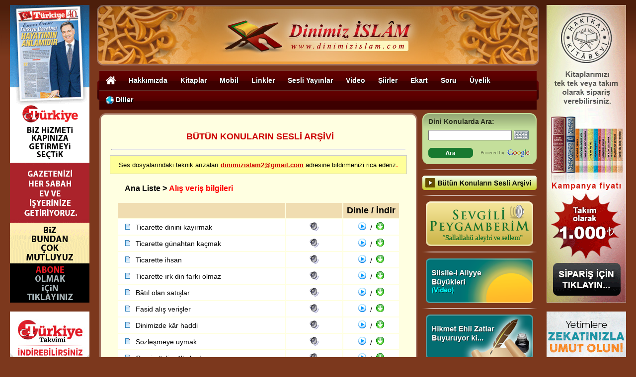

--- FILE ---
content_type: text/html
request_url: https://dinimizislam.com/butunsesleralt.asp?id=193
body_size: 15038
content:

<!DOCTYPE html PUBLIC "-//W3C//DTD XHTML 1.0 Transitional//EN" "http://www.w3.org/TR/xhtml1/DTD/xhtml1-transitional.dtd">
<html>
<head>
<title>Dini Konuların Sesli Arşivi - Dinimiz İslam</title>
<meta http-equiv="Content-Type" content="text/html; charset=utf-8">
<link href="style.css" rel="stylesheet" type="text/css">
<style>
.tumsesno {
	font-family: Arial;
	font-size: 12px;
	color: #FFFFFF;
	font-weight: bold;
	border:1px #CCCCCC solid;
	background-color: #CC0000;
}

.tumsesno:hover {
	font-family: Arial;
	font-size: 12px;
	color: #FFFFFF;
	font-weight: bold;
	border:1px #CCCCCC solid;
	background-color: #000000;
}


.tumsesno-bold { 
	font-family: Arial; 
	font-size: 14px; 
	color: #990000; 
	font-weight: bold
}
</style>
<script language="JavaScript" type="text/JavaScript">
<!--
function MM_openBrWindow(theURL,winName,features) { //v2.0
  window.open(theURL,winName,features);
}
//-->
</script>
</head>

<body bgcolor="#7C381D" leftmargin="0" topmargin="0">
<div style="background-image:url('Resimler/zemin_logobar.gif')">

<div style="position:relative; margin:auto; width:890px;">

<div style="position:absolute; left:-175px; top:10px;">

<a href="https://www.turkiyegazetesi.com.tr/abone" target="_blank"><img src="https://dinimizislam.com/Resimler/Banners/turkiyegazetesi.gif?v=1.5" width="160" height="600" border="0" /></a>
<br><br>

<!--<a href="https://bit.ly/NamazVaktiApp" target="_blank"><img src="https://dinimizislam.com/Resimler/Banners/NamazVakti_App_SM_160x600_v4.gif" width="160" height="600" border="0" /></a>
<br><br>-->



<!--<a href="https://ihlasvakfi.org.tr/bagis/#Kurban-Bagisi" target="_blank"><img src="https://dinimizislam.com/Resimler/Banners/ih_adak_160_2020.jpg" width="160" height="600" border="0" /></a>-->



<a href="https://dinimizislam.com/detay.asp?Aid=14959" target="_blank"><img src="https://dinimizislam.com/Resimler/Banners/Turkiye_Takvimi/160x600_Android.jpg?v=2.1" width="160" height="600" border="0" /></a>

</div>

<div style="position:absolute; left:905px; top:10px;">



<!--<a href="https://www.ihlasvakfi.org.tr/bagis/#ramazan-iftar-zekat-fitre" target="_blank"><img src="https://dinimizislam.com/Resimler/Ramazan2024/ramazan_dikey.gif" width="160" height="600" border="0" /></a>-->

<a href="https://www.hakikatkitabevi.net/books.php?listBook=tr&HKLanguage=tr" target="_blank"><img src="https://dinimizislam.com/Resimler/Banners/kitaplar.gif?v=7.0" width="160" height="600" border="0" /></a>

<br><br>

<a href="https://www.ihlasvakfi.org.tr/bagis/zekat-bagisi-277.html" target="_blank"><img src="https://dinimizislam.com/Resimler/Banners/Zekat2025/160x600.gif" width="160" height="600" border="0" /></a>

<!--<a href="https://www.ihlasvakfi.org.tr/bagis/#Kurban-Bagisi" target="_blank"><img src="https://dinimizislam.com/Resimler/Banners/Kurban2025/ihlas_kurban_3.gif" width="160" height="600" border="0" /></a>-->

<!--<a href="https://dinimizislam.com/detay.asp?id=14835" target="_blank"><img src="https://dinimizislam.com/Resimler/Banners/NamazVakti_App_SM_160x600_v5.gif" width="160" height="600" border="0" /></a>-->

</div>
	
	<table width="890" border="0" align="center" cellpadding="0" cellspacing="0">
	  <tr> 
	    <td colspan="3"><img src="https://dinimizislam.com/Resimler/blank.gif" width="890" height="10"></td>
	  </tr>
	  	  <tr> 
	    <td><a href="https://dinimizislam.com"><img src="https://dinimizislam.com/Resimler/dinimizislam_logobar.png" width="890" height="122" border="0"></a></td>
	  </tr>
	</table>
	
	</div>
</div><link href="https://dinimizislam.com/Css/Style_Top_Nav.css?v=1.5" rel="stylesheet" type="text/css">

<!--%%%%%%%%%%%% QuickMenu JavaScript %%%%%%%%%%%*-->

<!-- Core Menu Code -->
<script type="text/JavaScript" src="https://dinimizislam.com/Js/qm.js"></script>

<!-- Add-On Core Code (Remove when not using any add-on's) -->
<style type="text/css">
.qmfv{visibility:visible !important;}.qmfh{visibility:hidden !important;}
</style>
<script type="text/JavaScript">var qmad = new Object();qmad.bvis="";qmad.bhide="";qmad.bhover="";</script>

<!-- Add-On Settings -->
<script type="text/JavaScript">

    /*Menu 0 Settings*/
    var a = qmad.qm0 = new Object();

    //the CSS accessible class name for the shadow element is 'qmshadow'
    a.shadow_offset = 5;
    a.shadow_color = "#333333";
    a.shadow_opacity = .5
    
</script>

<!-- Optional Add-On's (Must appear after core menu code) -->
<script type="text/JavaScript" src="https://dinimizislam.com/Js/qm_drop_shadow.js"></script>

<!--%%%%%%%%%%%% QuickMenu Styles [Keep in head for full validation!] %%%%%%%%%%%-->

<table width="890" border="0" align="center" cellpadding="0" cellspacing="0">
  <tr> 
    <td><img src="/Resimler/blank.gif" width="880" height="10"></td>
  </tr>
  <tr> 
    <td><table width="890" border="0" cellspacing="0" cellpadding="0">
      <tr>
        <td width="5"><img src="/Resimler/DB_xMenu_Sol.png" width="5" height="41" /></td>
        <td width="880" background="/Resimler/DB_xMenu_Bg.png"><table width="880" border="0" cellspacing="0" cellpadding="0">
          <tr>
            <td>
            
			<div id="menu-container" style="position:relative; z-index:4">

           <div id="menu-opaquetext">
             
				<div style="float:left; width:880px;">
          
                <!--%%%%%%%%%%%% QuickMenu Stucture %%%%%%%%%%%*-->
    
                  <div id="qm0" class="qmmc">

                        <a href="https://dinimizislam.com/" title="Ana Sayfa"><img src="/Resimler/home_icon.png" border="0" align="absmiddle" width="20" /></a>

                        <a href="https://dinimizislam.com/detay.asp?Aid=13794">Hakkımızda</a>
                    
                            <div>
                            <a href="https://dinimizislam.com/detay.asp?Aid=13794">Açıklama</a>
                            <a href="https://dinimizislam.com/detay.asp?Aid=13795">Kaynak Eserler</a>
                            <a href="https://dinimizislam.com/detay.asp?Aid=13796">Türkiye Gazetesi</a>
                            </div>

                        <a href="http://www.hakikatkitabevi.net/books.php?listBook=tr&HKLanguage=tr">Kitaplar</a>
                    
                            <div>
                            <a href="https://dinimizislam.com/hakikatkitabevi/" style="font-family:Arial; font-weight:900; background-color:#00a497; color:#FFFFFF"><strong>HAKÎKAT KİTÂBEVİ</strong></a>
                            <a href="http://www.hakikatkitabevi.net/books.php?listBook=tr&HKLanguage=tr" target="_blank">Kitapları SİPARİŞ VER</a>
                            <a href="https://dinimizislam.com/hakikatkitabevi/dinle.asp">Kitapları DİNLE</a>
                            <a href="https://dinimizislam.com/hakikatkitabevi/indir.asp">Kitapları İNDİR (MP3)</a>
                            <a href="https://dinimizislam.com/hakikatkitabevi/indir_pdf.asp">Kitapları İNDİR (PDF)</a>
                            <a href="https://dinimizislam.com/hakikatkitabevi/indir_epub.asp">Kitapları İNDİR (EPUB)</a>
                            <a href="https://dinimizislam.com/hakikatkitabevi/onlineoku.asp">Kitapları OKU</a>                            
                            <a href="https://dinimizislam.com/hakikatkitabevi/">Hakikat Kitabevi Mobile</a>
								<div>
                                <a href="https://dinimizislam.com/hakikatkitabevi/iphone-nasil.asp">Sesli olarak nasıl dinlerim?</a>
                                <a href="https://dinimizislam.com/hakikatkitabevi/iphone-anaekran.asp">Ana ekrana nasıl eklerim?</a>
								<a href="https://dinimizislam.com/hakikatkitabevi/iphone-indir.asp">İndirerek nasıl okurum?</a>
                                </div>
                            <a href="https://dinimizislam.com/hakikatkitabevi/">Hakikat Kitabevi Yayınları</a>
                                <div>
								<a href="http://www.hakikatkitabevi.net/?listBook=tr">TÜRKÇE (Türkçe)</a>
								<a href="http://www.hakikatkitabevi.net/?listBook=en">ENGLISH (İngilizce)</a>
								<a href="http://www.hakikatkitabevi.net/?listBook=de">DEUTSCH (Almanca)</a>
								<a href="http://www.hakikatkitabevi.net/?listBook=fr">FRANÇAIS (Fransızca)</a>
								<a href="http://www.hakikatkitabevi.net/?listBook=es">ESPAÑOL (İspanyolca)</a>
								<a href="http://www.hakikatkitabevi.net/?listBook=sh">SHQIP (Arnavutça)</a>
								<a href="http://www.hakikatkitabevi.net/?listBook=ba">BOSANSKI (Boşnakça)</a>
								<a href="http://www.hakikatkitabevi.net/?listBook=pl">POLSKI (Lehçe)</a>
								<a href="http://www.hakikatkitabevi.net/?listBook=ru">&#1055;&#1054; &#1056;&#1059;&#1057;&#1057;&#1050;&#1048; (Rusça)</a>
								<a href="http://www.hakikatkitabevi.net/?listBook=bg">&#1041;&#1066;&#1051;&#1043;&#1040;&#1056;&#1057;&#1050;&#1048; (Bulgarca)</a>
								<a href="http://www.hakikatkitabevi.net/?listBook=ar">&#1575;&#1604;&#1593;&#1585;&#1576;&#1610;&#1577; (Arapça)</a>
								<a href="http://www.hakikatkitabevi.net/?listBook=so">SOOMAALIGA (Somalice)</a>
								<a href="http://www.hakikatkitabevi.net/?listBook=ge">&#4325;&#4304;&#4320;&#4311;&#4323;&#4314;&#4312; (Gürcüce)</a>
								<a href="http://www.hakikatkitabevi.net/?listBook=cn">&#20013;&#25991; (Çince)</a>
                                </div>
                            </div>
                        
                        
						<a href="https://dinimizislam.com/detay.asp?id=13625">Mobil</a>
                    
                            <div>
                            	<a href="https://dinimizislam.com/detay.asp?Aid=14836"><img src="/Resimler/apple_icon.png" border="0" style="width:16px; float:left; margin-right:5px" /> Apple Uygulamalar</a>
                                <a href="https://dinimizislam.com/detay.asp?id=14837"><img src="/Resimler/android_icon.png" border="0" style="width:16px; float:left; margin-right:5px" /> Android Uygulamalar</a>
									
                            <!--<a href="https://dinimizislam.com/detay.asp?id=14835"><img src="/Resimler/iphone_icon.gif" border="0" style="float:left; margin-right:5px" /> Mobil Uygulamalar</a>-->
							
								<!--
								<div>
								<a href="https://dinimizislam.com/detay.asp?id=14836" style="font-family:Arial; font-weight:900; background-color:#454545; color:#FFFFFF"><strong>Apple Uygulamalar</strong></a>
								<a href="https://dinimizislam.com/Radyo.asp"><img src="/Resimler/apple_icon.png" border="0" style="width:16px; float:left; margin-right:5px" /> Dinimiz İslam Radyo</a>
								<a href="https://itunes.apple.com/tr/app/hakikat-kitabevi-ekitap/id765150519?mt=8" target="_blank"><img src="/Resimler/apple_icon.png" border="0" style="width:16px; float:left; margin-right:5px" /> Hakikat Kitabevi eKitap</a>
								<a href="https://itunes.apple.com/tr/app/namazvakti/id413953686?mt=8" target="_blank"><img src="/Resimler/apple_icon.png" border="0" style="width:16px; float:left; margin-right:5px" /> Namaz Vakti</a>
								<a href="https://dinimizislam.com/detay.asp?id=14837" style="font-family:Arial; font-weight:900; background-color:#88c300; color:#FFFFFF"><strong>Android Uygulamalar</strong></a>
								<a href="https://dinimizislam.com/Radyo.asp"><img src="/Resimler/android_icon.png" border="0" style="width:16px; float:left; margin-right:5px" />Dinimiz İslam Radyo</a>
								<a href="https://play.google.com/store/apps/details?id=com.HakikatKitabeviEkitap&hl=tr" target="_blank"><img src="/Resimler/android_icon.png" border="0" style="width:16px; float:left; margin-right:5px" />Hakikat Kitabevi eKitap</a>
								<a href="https://dinimizislam.com/detay.asp?Aid=14838" target="_blank"><img src="/Resimler/android_icon.png" border="0" style="width:16px; float:left; margin-right:5px" />Namaz Vakitleri</a>
								<a href="https://play.google.com/store/apps/details?id=namaz.Vakitleri.internetsiz&hl=tr" target="_blank"><img src="/Resimler/android_icon.png" border="0" style="width:16px; float:left; margin-right:5px" />Namaz Vakitleri İnternetsiz</a>
								<a href="https://play.google.com/store/apps/details?id=org.acarca.nesimi.takvim&hl=tr" target="_blank"><img src="/Resimler/android_icon.png" border="0" style="width:16px; float:left; margin-right:5px" />Türkiye Takvimi</a>
								</div>-->
								
							
							<a href="https://dinimizislam.com/detay.asp?id=14831"><img src="/Resimler/globe-icon.png" border="0" style="float:left; margin-right:5px"/> Mobil Siteler</a>
								<!--
								<div>
								<a href="https://dinimizislam.com/detay.asp?Aid=14833" rel="nofollow">Dinimiz İslam Mobil</a>
								<a href="https://dinimizislam.com/detay.asp?Aid=14834">Ramazan Günlügü Mobil</a>
								<a href="https://dinimizislam.com/hakikatkitabevi/iphone-nasil.asp"> Hakikat Kitabevi Mobil</a>
								<a href="https://dinimizislam.com/detay.asp?Aid=14830">Namaz Vakti Mobil</a>
								<a href="http://www.turktakvim.com">Türkiye Takvimi Mobil</a>
								<a href="https://dinimizislam.com/detay.asp?Aid=14832">Huzura Doğru TV Mobil</a>
								</div>
								-->
							</div>
                        	
                        <a href="https://dinimizislam.com/linkler.asp">Linkler</a>                        
                        
                        <a href="https://dinimizislam.com/detay.asp?id=13608">Sesli Yayınlar</a>
                        
                            <div>
							<a href="https://dinimizislam.com/detay.asp?Aid=13609">Çocuk Serisi</a>
							<a href="https://dinimizislam.com/detay.asp?Aid=13610">Eshab-ı Kiram Serisi </a>
							<a href="https://dinimizislam.com/detay.asp?Aid=13611">Evliyalar Serisi </a>
							<a href="https://dinimizislam.com/hakikatkitabevi/">Hakikat Kitabevi Yayınları (Sesli)</a>
							<a href="https://dinimizislam.com/detay.asp?Aid=13613">İlahiler</a>
							<!--<a href="https://dinimizislam.com/radyo.asp" target="_blank">İNTERNET RADYOSU</a>-->
							<a href="https://dinimizislam.com/detay.asp?id=4188">Kur'an-ı Kerim (Sesli ve Yazılı) </a>
							<a href="https://dinimizislam.com/detay.asp?id=4443">Kur'an-ı Kerim Tefsiri (Prof. Dr. Orhan Karmış)</a>
							<a href="https://dinimizislam.com/detay.asp?id=15016">Elifba Dersleri (19 Ders)</a>
							<a href="https://dinimizislam.com/detay.asp?Aid=13618">Mehter Marşları </a>
							<a href="https://dinimizislam.com/detay.asp?Aid=13619">Sesli Caliyet-ül Ekdar </a>
							<!--<a href="https://dinimizislam.com/detay.asp?aid=13620">Sesli Dualar </a>-->
							<a href="https://dinimizislam.com/butunsesler.asp">Sesli Soru ve Cevaplar</a>
							<a href="https://dinimizislam.com/detay.asp?Aid=13622">Sesli Şiirler</a>                            
							<a href="https://dinimizislam.com/detay.asp?Aid=13623">Sevgili Peygamberim</a>
							<a href="https://dinimizislam.com/detay.asp?Aid=13624">Tarih Serisi</a>
                            </div>
                           
                        
                        <a href="#">Video</a>                        
                    
                            <div>
							<a href="https://dinimizislam.com/detay.asp?Aid=4419">Hakikat Kitabevi Tanıtımı</a>
							<a href="https://dinimizislam.com/detay.asp?Aid=13764">Dinimiz İslam Tanıtımı</a>
							<a href="https://dinimizislam.com/video/default.asp?id=1">Evliyaların Hayatları (Filmler)</a>
							<a href="https://dinimizislam.com/detay.asp?Aid=4787">Silsile-i Aliyye Büyükleri</a>
							<a href="https://dinimizislam.com/video/huzuradogru.asp">Huzura Doğru (Osman Ünlü)</a>
							<a href="https://dinimizislam.com/video/islamvetoplum.asp">İslam ve Toplum (Osman Ünlü)</a>
							<a href="https://dinimizislam.com/video/gonulpinari.asp">Gönül Pınarı (Osman Ünlü)</a>
							<a href="https://dinimizislam.com/detay.asp?aid=4420">Namaz Kılmayı Öğreniyorum</a>
							<a href="https://dinimizislam.com/detay.asp?id=14898">Kur’an-ı Kerim Hatm-i Şerif (Sedat Özdal)</a>
							<a href="https://dinimizislam.com/detay.asp?id=14563">Sureler ve Namaz Duaları</a>
							<a href="https://dinimizislam.com/detay.asp?Aid=4319">Elifba Dersleri</a>
							<a href="https://dinimizislam.com/detay.asp?Aid=4344">Tecvid Dersleri</a>
                            </div>
                                            
                        <!--
						<a href="http://www.huzuradogru.tv" target="_blank">TV</a>
                            
                        <a href="https://dinimizislam.com/detay.asp?Aid=4819">Kıble</a>
						-->
                        
                        <a href="https://dinimizislam.com/detay.asp?id=2021">Şiirler</a>                        

                        <a href="https://dinimizislam.com/dini-ekart/" target="_blank">Ekart</a>

                        <a href="https://dinimizislam.com/detay.asp?Aid=13799">Soru</a>
                        
                        <a href="https://dinimizislam.com/detay.asp?Aid=13800">Üyelik</a>

                        <a href="#"><img src="/Resimler/globe-icon.png" align="absmiddle" border="0" /> Diller</a>

                            <div style="width:120px;">
                            <a href="https://gozelislam.com/" rel="nofollow" target="_blank">Azərbaycan dili</a>
                            <a href="https://www.viaraislam.com/" target="_blank">Български</a>
                            <a href="https://www.myreligionislam.com/" target="_blank">English</a>
                            <a href="https://www.notrereligionislam.com/" target="_blank">Français</a>
                            <a href="https://www.islamdini.kz/" target="_blank">Қазақша</a>
                            <a href="http://islamdini.kg/" target="_blank">Кыргызча</a>
                            <a href="https://www.veraislam.ru/" target="_blank">Русский</a>
                            <!--<a href="https://dinimizislam.com/">Türkçe</a>-->
                            </div>
                        
                    <span class="qmclear">&nbsp;</span>
                  </div>
                    
                    
                    <!--%%%%%%%%%%%% QuickMenu Create Menu (menu id, is vertical, show timer (ms), hide timer (ms), on click) %%%%%%%%%%%*-->
                  <script type="text/JavaScript">qm_create(0,false,0,500,false)</script>
                  
                </div>
                             
           </div>
        
           <div id="menu-translucentbkg">
               
           </div>
        
        </div>            
            
            </td>
          </tr>
        </table></td>
        <td width="5"><img src="/Resimler/DB_xMenu_Sag.png" width="5" height="41" /></td>
      </tr>

    </table></td>
  </tr>
  <tr> 
    <td><img src="/Resimler/blank.gif" width="880" height="7"></td>
  </tr>
</table>


<table width="880" border="0" align="center" cellpadding="0" cellspacing="0">
  <tr valign="top">
    <td width="640"><table width="640" border="0" cellspacing="0" cellpadding="0">
        <tr> 
          <td colspan="3"><img src="Resimler/sayfa_ust.gif" width="640" height="12"></td>
        </tr>
        <tr> 
          <td width="3" valign="top" bgcolor="#A47461"><img src="Resimler/blank.gif" width="3" height="1100"></td>
          <td width="634" height="600" align="center" valign="top" bgcolor="#FFFFE1">		  <img src="Resimler/blank.gif" width="90%" height="20"><br>
		  <form name="f1" target="_self" method="post" action="butunsesler.asp?s=">
              <table width="95%" border="0" cellspacing="2" cellpadding="3">
                <tr> 
                  <td align="center" class="tools"><font size="3">&nbsp;&nbsp;<font color="#CC0000" size="4">BÜTÜN 
                    KONULARIN SESLİ ARŞİVİ</font></font></td>
                  <!--
                  <td width="40%" align="right"><select name="select3">
                      <option value="FolderName" selected>İsim</option>
                      <option value="Seshit">Hit</option>
                      <option value="Tarih">Tarih</option>
                    </select> <select name="select4">
                      <option value="asc" selected>Artan</option>
                      <option value="desc">Azalan</option>
                    </select> <input type="submit" name="Submit22" value="Sırala">
                  </td>
                  -->
                </tr>
                <tr> 
                  <td colspan="2" class="tools"><hr></td>
                </tr>
                <tr align="center" bgcolor="#FFFFFF"> 
                  <td height="30" colspan="2" bgcolor="#FFFF99" style="border:1px #CCCCCC solid"><font size="2" face="Arial"><font color="#000000">Ses 
                    dosyalarındaki teknik arızaları</font> <strong> <a href="/cdn-cgi/l/email-protection#583c313631353122312b3439356a183f35393134763b3735"><font color="#CC0000"><span class="__cf_email__" data-cfemail="34505d5a5d595d4e5d4758555906745359555d581a575b59">[email&#160;protected]</span></font></a></strong> 
                    <font color="#000000">adresine bildirmenizi rica ederiz</font></font><font color="#FF0000">.</font></td>
                </tr>
              </table>
            </form>
             <br />
            <table width="85%" border="0" cellspacing="0" cellpadding="0">
              <tr>
                <td> <a href="butunsesler.asp" class="yol"><font color=black>Ana 
                  Liste</font></a> <span class="yol"><font color=black>&gt;</font></span>
                  <a href='butunsesleralt.asp?id=193' class='yol'>Alış veriş bilgileri</a>
                </td>
              </tr>
            </table>
            <br>
            <table width="90%" border="0" align="center" cellpadding="3" cellspacing="2">
              <tr bgcolor="#e6d9d6"> 
                <td width="60%" height="25" bgcolor="#f0ddb1" class="metin">&nbsp;</td>
                <td align="center" bgcolor="#f0ddb1" class="metin-bold">&nbsp;</td>
                <td width="20%" align="center" bgcolor="#f0ddb1" class="metin-bold"><font color="#000000">Dinle 
                / İndir</font></td>
              </tr>
              
                                <td height="25" align="left" class="metin" bgcolor='#FFFFFF'>
                &nbsp;&nbsp;<img src="Resimler/document.gif" width="14" height="12">&nbsp;<span class="menu"> <a href="javascript:;" onClick="MM_openBrWindow('dinle_DB.asp?sid=717','dinle1','status=yes,width=450,height=220')" class="menu">Ticarette dinini kayırmak</a></span>
                </td>
                <td align="center" bgcolor='#FFFFFF'>
               <div align="center"><a href="javascript:;" onClick="MM_openBrWindow('dinle_DB.asp?sid=717','dinle1','status=yes,width=450,height=220')">
                <img src="Resimler/hoparlor.png" width="19" height="18" border="0"></a></div>
                </td>
                <td align="center" bgcolor='#FFFFFF'  class="menu">
                
                <a href="javascript:;" onClick="MM_openBrWindow('dinle_DB.asp?sid=717','dinle1','status=yes,width=450,height=220')">
                <img src="Resimler/bt_play_16x16.gif" alt="Ses dosyasını dinlemek için tıklayınız..." width="16" height="16" border="0"></a>
                
                &nbsp;/&nbsp;&nbsp;<a href="https://dinimizislam.com/Download/Ses/SualCevap/Ticarette_Dinini_Kayirmak.mp3"><img src="Resimler/down_16x16.gif" alt="Ses dosyasını, butonun üzerinde sağ tıklayıp Hedefi Farklı Kaydet (Save Target As...) seçerek bilgisayarınıza yükleyebilirsiniz..." width="16" height="16" border="0"></a>
                  </td>
                                
                                </tr>
                                
                                <td height="25" align="left" class="metin" bgcolor='#FFFFFF'>
                &nbsp;&nbsp;<img src="Resimler/document.gif" width="14" height="12">&nbsp;<span class="menu"> <a href="javascript:;" onClick="MM_openBrWindow('dinle_DB.asp?sid=718','dinle1','status=yes,width=450,height=220')" class="menu">Ticarette günahtan kaçmak</a></span>
                </td>
                <td align="center" bgcolor='#FFFFFF'>
               <div align="center"><a href="javascript:;" onClick="MM_openBrWindow('dinle_DB.asp?sid=718','dinle1','status=yes,width=450,height=220')">
                <img src="Resimler/hoparlor.png" width="19" height="18" border="0"></a></div>
                </td>
                <td align="center" bgcolor='#FFFFFF'  class="menu">
                
                <a href="javascript:;" onClick="MM_openBrWindow('dinle_DB.asp?sid=718','dinle1','status=yes,width=450,height=220')">
                <img src="Resimler/bt_play_16x16.gif" alt="Ses dosyasını dinlemek için tıklayınız..." width="16" height="16" border="0"></a>
                
                &nbsp;/&nbsp;&nbsp;<a href="https://dinimizislam.com/Download/Ses/SualCevap/Ticarette_Gunahtan_Kacmak.mp3"><img src="Resimler/down_16x16.gif" alt="Ses dosyasını, butonun üzerinde sağ tıklayıp Hedefi Farklı Kaydet (Save Target As...) seçerek bilgisayarınıza yükleyebilirsiniz..." width="16" height="16" border="0"></a>
                  </td>
                                
                                </tr>
                                
                                <td height="25" align="left" class="metin" bgcolor='#FFFFFF'>
                &nbsp;&nbsp;<img src="Resimler/document.gif" width="14" height="12">&nbsp;<span class="menu"> <a href="javascript:;" onClick="MM_openBrWindow('dinle_DB.asp?sid=719','dinle1','status=yes,width=450,height=220')" class="menu">Ticarette ihsan</a></span>
                </td>
                <td align="center" bgcolor='#FFFFFF'>
               <div align="center"><a href="javascript:;" onClick="MM_openBrWindow('dinle_DB.asp?sid=719','dinle1','status=yes,width=450,height=220')">
                <img src="Resimler/hoparlor.png" width="19" height="18" border="0"></a></div>
                </td>
                <td align="center" bgcolor='#FFFFFF'  class="menu">
                
                <a href="javascript:;" onClick="MM_openBrWindow('dinle_DB.asp?sid=719','dinle1','status=yes,width=450,height=220')">
                <img src="Resimler/bt_play_16x16.gif" alt="Ses dosyasını dinlemek için tıklayınız..." width="16" height="16" border="0"></a>
                
                &nbsp;/&nbsp;&nbsp;<a href="https://dinimizislam.com/Download/Ses/SualCevap/Ticarette_Ihsan.mp3"><img src="Resimler/down_16x16.gif" alt="Ses dosyasını, butonun üzerinde sağ tıklayıp Hedefi Farklı Kaydet (Save Target As...) seçerek bilgisayarınıza yükleyebilirsiniz..." width="16" height="16" border="0"></a>
                  </td>
                                
                                </tr>
                                
                                <td height="25" align="left" class="metin" bgcolor='#FFFFFF'>
                &nbsp;&nbsp;<img src="Resimler/document.gif" width="14" height="12">&nbsp;<span class="menu"> <a href="javascript:;" onClick="MM_openBrWindow('dinle_DB.asp?sid=720','dinle1','status=yes,width=450,height=220')" class="menu">Ticarette ırk din farkı olmaz</a></span>
                </td>
                <td align="center" bgcolor='#FFFFFF'>
               <div align="center"><a href="javascript:;" onClick="MM_openBrWindow('dinle_DB.asp?sid=720','dinle1','status=yes,width=450,height=220')">
                <img src="Resimler/hoparlor.png" width="19" height="18" border="0"></a></div>
                </td>
                <td align="center" bgcolor='#FFFFFF'  class="menu">
                
                <a href="javascript:;" onClick="MM_openBrWindow('dinle_DB.asp?sid=720','dinle1','status=yes,width=450,height=220')">
                <img src="Resimler/bt_play_16x16.gif" alt="Ses dosyasını dinlemek için tıklayınız..." width="16" height="16" border="0"></a>
                
                &nbsp;/&nbsp;&nbsp;<a href="https://dinimizislam.com/Download/Ses/SualCevap/Ticarette_Irk_Din_Farki_Olmaz.mp3"><img src="Resimler/down_16x16.gif" alt="Ses dosyasını, butonun üzerinde sağ tıklayıp Hedefi Farklı Kaydet (Save Target As...) seçerek bilgisayarınıza yükleyebilirsiniz..." width="16" height="16" border="0"></a>
                  </td>
                                
                                </tr>
                                
                                <td height="25" align="left" class="metin" bgcolor='#FFFFFF'>
                &nbsp;&nbsp;<img src="Resimler/document.gif" width="14" height="12">&nbsp;<span class="menu"> <a href="javascript:;" onClick="MM_openBrWindow('dinle_DB.asp?sid=721','dinle1','status=yes,width=450,height=220')" class="menu">Bâtıl olan satışlar</a></span>
                </td>
                <td align="center" bgcolor='#FFFFFF'>
               <div align="center"><a href="javascript:;" onClick="MM_openBrWindow('dinle_DB.asp?sid=721','dinle1','status=yes,width=450,height=220')">
                <img src="Resimler/hoparlor.png" width="19" height="18" border="0"></a></div>
                </td>
                <td align="center" bgcolor='#FFFFFF'  class="menu">
                
                <a href="javascript:;" onClick="MM_openBrWindow('dinle_DB.asp?sid=721','dinle1','status=yes,width=450,height=220')">
                <img src="Resimler/bt_play_16x16.gif" alt="Ses dosyasını dinlemek için tıklayınız..." width="16" height="16" border="0"></a>
                
                &nbsp;/&nbsp;&nbsp;<a href="https://dinimizislam.com/Download/Ses/SualCevap/Batil_Olan_Satislar.mp3"><img src="Resimler/down_16x16.gif" alt="Ses dosyasını, butonun üzerinde sağ tıklayıp Hedefi Farklı Kaydet (Save Target As...) seçerek bilgisayarınıza yükleyebilirsiniz..." width="16" height="16" border="0"></a>
                  </td>
                                
                                </tr>
                                
                                <td height="25" align="left" class="metin" bgcolor='#FFFFFF'>
                &nbsp;&nbsp;<img src="Resimler/document.gif" width="14" height="12">&nbsp;<span class="menu"> <a href="javascript:;" onClick="MM_openBrWindow('dinle_DB.asp?sid=722','dinle1','status=yes,width=450,height=220')" class="menu">Fasid alış verişler</a></span>
                </td>
                <td align="center" bgcolor='#FFFFFF'>
               <div align="center"><a href="javascript:;" onClick="MM_openBrWindow('dinle_DB.asp?sid=722','dinle1','status=yes,width=450,height=220')">
                <img src="Resimler/hoparlor.png" width="19" height="18" border="0"></a></div>
                </td>
                <td align="center" bgcolor='#FFFFFF'  class="menu">
                
                <a href="javascript:;" onClick="MM_openBrWindow('dinle_DB.asp?sid=722','dinle1','status=yes,width=450,height=220')">
                <img src="Resimler/bt_play_16x16.gif" alt="Ses dosyasını dinlemek için tıklayınız..." width="16" height="16" border="0"></a>
                
                &nbsp;/&nbsp;&nbsp;<a href="https://dinimizislam.com/Download/Ses/SualCevap/Fasid_Alis_Verisler.mp3"><img src="Resimler/down_16x16.gif" alt="Ses dosyasını, butonun üzerinde sağ tıklayıp Hedefi Farklı Kaydet (Save Target As...) seçerek bilgisayarınıza yükleyebilirsiniz..." width="16" height="16" border="0"></a>
                  </td>
                                
                                </tr>
                                
                                <td height="25" align="left" class="metin" bgcolor='#FFFFFF'>
                &nbsp;&nbsp;<img src="Resimler/document.gif" width="14" height="12">&nbsp;<span class="menu"> <a href="javascript:;" onClick="MM_openBrWindow('dinle_DB.asp?sid=723','dinle1','status=yes,width=450,height=220')" class="menu">Dinimizde kâr haddi</a></span>
                </td>
                <td align="center" bgcolor='#FFFFFF'>
               <div align="center"><a href="javascript:;" onClick="MM_openBrWindow('dinle_DB.asp?sid=723','dinle1','status=yes,width=450,height=220')">
                <img src="Resimler/hoparlor.png" width="19" height="18" border="0"></a></div>
                </td>
                <td align="center" bgcolor='#FFFFFF'  class="menu">
                
                <a href="javascript:;" onClick="MM_openBrWindow('dinle_DB.asp?sid=723','dinle1','status=yes,width=450,height=220')">
                <img src="Resimler/bt_play_16x16.gif" alt="Ses dosyasını dinlemek için tıklayınız..." width="16" height="16" border="0"></a>
                
                &nbsp;/&nbsp;&nbsp;<a href="https://dinimizislam.com/Download/Ses/SualCevap/Dinimizde_Kar_Haddi.mp3"><img src="Resimler/down_16x16.gif" alt="Ses dosyasını, butonun üzerinde sağ tıklayıp Hedefi Farklı Kaydet (Save Target As...) seçerek bilgisayarınıza yükleyebilirsiniz..." width="16" height="16" border="0"></a>
                  </td>
                                
                                </tr>
                                
                                <td height="25" align="left" class="metin" bgcolor='#FFFFFF'>
                &nbsp;&nbsp;<img src="Resimler/document.gif" width="14" height="12">&nbsp;<span class="menu"> <a href="javascript:;" onClick="MM_openBrWindow('dinle_DB.asp?sid=724','dinle1','status=yes,width=450,height=220')" class="menu">Sözleşmeye uymak</a></span>
                </td>
                <td align="center" bgcolor='#FFFFFF'>
               <div align="center"><a href="javascript:;" onClick="MM_openBrWindow('dinle_DB.asp?sid=724','dinle1','status=yes,width=450,height=220')">
                <img src="Resimler/hoparlor.png" width="19" height="18" border="0"></a></div>
                </td>
                <td align="center" bgcolor='#FFFFFF'  class="menu">
                
                <a href="javascript:;" onClick="MM_openBrWindow('dinle_DB.asp?sid=724','dinle1','status=yes,width=450,height=220')">
                <img src="Resimler/bt_play_16x16.gif" alt="Ses dosyasını dinlemek için tıklayınız..." width="16" height="16" border="0"></a>
                
                &nbsp;/&nbsp;&nbsp;<a href="https://dinimizislam.com/Download/Ses/SualCevap/Sozlesmeye_Uymak.mp3"><img src="Resimler/down_16x16.gif" alt="Ses dosyasını, butonun üzerinde sağ tıklayıp Hedefi Farklı Kaydet (Save Target As...) seçerek bilgisayarınıza yükleyebilirsiniz..." width="16" height="16" border="0"></a>
                  </td>
                                
                                </tr>
                                
                                <td height="25" align="left" class="metin" bgcolor='#FFFFFF'>
                &nbsp;&nbsp;<img src="Resimler/document.gif" width="14" height="12">&nbsp;<span class="menu"> <a href="javascript:;" onClick="MM_openBrWindow('dinle_DB.asp?sid=725','dinle1','status=yes,width=450,height=220')" class="menu">Gayrimüslim ülkelerde</a></span>
                </td>
                <td align="center" bgcolor='#FFFFFF'>
               <div align="center"><a href="javascript:;" onClick="MM_openBrWindow('dinle_DB.asp?sid=725','dinle1','status=yes,width=450,height=220')">
                <img src="Resimler/hoparlor.png" width="19" height="18" border="0"></a></div>
                </td>
                <td align="center" bgcolor='#FFFFFF'  class="menu">
                
                <a href="javascript:;" onClick="MM_openBrWindow('dinle_DB.asp?sid=725','dinle1','status=yes,width=450,height=220')">
                <img src="Resimler/bt_play_16x16.gif" alt="Ses dosyasını dinlemek için tıklayınız..." width="16" height="16" border="0"></a>
                
                &nbsp;/&nbsp;&nbsp;<a href="https://dinimizislam.com/Download/Ses/SualCevap/Gayrimuslim_Ulkelerde.mp3"><img src="Resimler/down_16x16.gif" alt="Ses dosyasını, butonun üzerinde sağ tıklayıp Hedefi Farklı Kaydet (Save Target As...) seçerek bilgisayarınıza yükleyebilirsiniz..." width="16" height="16" border="0"></a>
                  </td>
                                
                                </tr>
                                
                                <td height="25" align="left" class="metin" bgcolor='#FFFFFF'>
                &nbsp;&nbsp;<img src="Resimler/document.gif" width="14" height="12">&nbsp;<span class="menu"> <a href="javascript:;" onClick="MM_openBrWindow('dinle_DB.asp?sid=726','dinle1','status=yes,width=450,height=220')" class="menu">Faiz</a></span>
                </td>
                <td align="center" bgcolor='#FFFFFF'>
               <div align="center"><a href="javascript:;" onClick="MM_openBrWindow('dinle_DB.asp?sid=726','dinle1','status=yes,width=450,height=220')">
                <img src="Resimler/hoparlor.png" width="19" height="18" border="0"></a></div>
                </td>
                <td align="center" bgcolor='#FFFFFF'  class="menu">
                
                <a href="javascript:;" onClick="MM_openBrWindow('dinle_DB.asp?sid=726','dinle1','status=yes,width=450,height=220')">
                <img src="Resimler/bt_play_16x16.gif" alt="Ses dosyasını dinlemek için tıklayınız..." width="16" height="16" border="0"></a>
                
                &nbsp;/&nbsp;&nbsp;<a href="https://dinimizislam.com/Download/Ses/SualCevap/Faiz.mp3"><img src="Resimler/down_16x16.gif" alt="Ses dosyasını, butonun üzerinde sağ tıklayıp Hedefi Farklı Kaydet (Save Target As...) seçerek bilgisayarınıza yükleyebilirsiniz..." width="16" height="16" border="0"></a>
                  </td>
                                
                                </tr>
                                
                                <td height="25" align="left" class="metin" bgcolor='#FFFFFF'>
                &nbsp;&nbsp;<img src="Resimler/document.gif" width="14" height="12">&nbsp;<span class="menu"> <a href="javascript:;" onClick="MM_openBrWindow('dinle_DB.asp?sid=727','dinle1','status=yes,width=450,height=220')" class="menu">Vade farkı istemek</a></span>
                </td>
                <td align="center" bgcolor='#FFFFFF'>
               <div align="center"><a href="javascript:;" onClick="MM_openBrWindow('dinle_DB.asp?sid=727','dinle1','status=yes,width=450,height=220')">
                <img src="Resimler/hoparlor.png" width="19" height="18" border="0"></a></div>
                </td>
                <td align="center" bgcolor='#FFFFFF'  class="menu">
                
                <a href="javascript:;" onClick="MM_openBrWindow('dinle_DB.asp?sid=727','dinle1','status=yes,width=450,height=220')">
                <img src="Resimler/bt_play_16x16.gif" alt="Ses dosyasını dinlemek için tıklayınız..." width="16" height="16" border="0"></a>
                
                &nbsp;/&nbsp;&nbsp;<a href="https://dinimizislam.com/Download/Ses/SualCevap/Vade_Farki_Istemek.mp3"><img src="Resimler/down_16x16.gif" alt="Ses dosyasını, butonun üzerinde sağ tıklayıp Hedefi Farklı Kaydet (Save Target As...) seçerek bilgisayarınıza yükleyebilirsiniz..." width="16" height="16" border="0"></a>
                  </td>
                                
                                </tr>
                                
                                <td height="25" align="left" class="metin" bgcolor='#FFFFFF'>
                &nbsp;&nbsp;<img src="Resimler/document.gif" width="14" height="12">&nbsp;<span class="menu"> <a href="javascript:;" onClick="MM_openBrWindow('dinle_DB.asp?sid=728','dinle1','status=yes,width=450,height=220')" class="menu">Altın günü tertip etmek</a></span>
                </td>
                <td align="center" bgcolor='#FFFFFF'>
               <div align="center"><a href="javascript:;" onClick="MM_openBrWindow('dinle_DB.asp?sid=728','dinle1','status=yes,width=450,height=220')">
                <img src="Resimler/hoparlor.png" width="19" height="18" border="0"></a></div>
                </td>
                <td align="center" bgcolor='#FFFFFF'  class="menu">
                
                <a href="javascript:;" onClick="MM_openBrWindow('dinle_DB.asp?sid=728','dinle1','status=yes,width=450,height=220')">
                <img src="Resimler/bt_play_16x16.gif" alt="Ses dosyasını dinlemek için tıklayınız..." width="16" height="16" border="0"></a>
                
                &nbsp;/&nbsp;&nbsp;<a href="https://dinimizislam.com/Download/Ses/SualCevap/Altin_Gunu_Tertip_Etmek.mp3"><img src="Resimler/down_16x16.gif" alt="Ses dosyasını, butonun üzerinde sağ tıklayıp Hedefi Farklı Kaydet (Save Target As...) seçerek bilgisayarınıza yükleyebilirsiniz..." width="16" height="16" border="0"></a>
                  </td>
                                
                                </tr>
                                
                                <td height="25" align="left" class="metin" bgcolor='#FFFFFF'>
                &nbsp;&nbsp;<img src="Resimler/document.gif" width="14" height="12">&nbsp;<span class="menu"> <a href="javascript:;" onClick="MM_openBrWindow('dinle_DB.asp?sid=729','dinle1','status=yes,width=450,height=220')" class="menu">Sigorta</a></span>
                </td>
                <td align="center" bgcolor='#FFFFFF'>
               <div align="center"><a href="javascript:;" onClick="MM_openBrWindow('dinle_DB.asp?sid=729','dinle1','status=yes,width=450,height=220')">
                <img src="Resimler/hoparlor.png" width="19" height="18" border="0"></a></div>
                </td>
                <td align="center" bgcolor='#FFFFFF'  class="menu">
                
                <a href="javascript:;" onClick="MM_openBrWindow('dinle_DB.asp?sid=729','dinle1','status=yes,width=450,height=220')">
                <img src="Resimler/bt_play_16x16.gif" alt="Ses dosyasını dinlemek için tıklayınız..." width="16" height="16" border="0"></a>
                
                &nbsp;/&nbsp;&nbsp;<a href="https://dinimizislam.com/Download/Ses/SualCevap/Sigorta.mp3"><img src="Resimler/down_16x16.gif" alt="Ses dosyasını, butonun üzerinde sağ tıklayıp Hedefi Farklı Kaydet (Save Target As...) seçerek bilgisayarınıza yükleyebilirsiniz..." width="16" height="16" border="0"></a>
                  </td>
                                
                                </tr>
                                
                                <td height="25" align="left" class="metin" bgcolor='#FFFFFF'>
                &nbsp;&nbsp;<img src="Resimler/document.gif" width="14" height="12">&nbsp;<span class="menu"> <a href="javascript:;" onClick="MM_openBrWindow('dinle_DB.asp?sid=730','dinle1','status=yes,width=450,height=220')" class="menu">Borsa</a></span>
                </td>
                <td align="center" bgcolor='#FFFFFF'>
               <div align="center"><a href="javascript:;" onClick="MM_openBrWindow('dinle_DB.asp?sid=730','dinle1','status=yes,width=450,height=220')">
                <img src="Resimler/hoparlor.png" width="19" height="18" border="0"></a></div>
                </td>
                <td align="center" bgcolor='#FFFFFF'  class="menu">
                
                <a href="javascript:;" onClick="MM_openBrWindow('dinle_DB.asp?sid=730','dinle1','status=yes,width=450,height=220')">
                <img src="Resimler/bt_play_16x16.gif" alt="Ses dosyasını dinlemek için tıklayınız..." width="16" height="16" border="0"></a>
                
                &nbsp;/&nbsp;&nbsp;<a href="https://dinimizislam.com/Download/Ses/SualCevap/Borsa.mp3"><img src="Resimler/down_16x16.gif" alt="Ses dosyasını, butonun üzerinde sağ tıklayıp Hedefi Farklı Kaydet (Save Target As...) seçerek bilgisayarınıza yükleyebilirsiniz..." width="16" height="16" border="0"></a>
                  </td>
                                
                                </tr>
                                
                                <td height="25" align="left" class="metin" bgcolor='#FFFFFF'>
                &nbsp;&nbsp;<img src="Resimler/document.gif" width="14" height="12">&nbsp;<span class="menu"> <a href="javascript:;" onClick="MM_openBrWindow('dinle_DB.asp?sid=731','dinle1','status=yes,width=450,height=220')" class="menu">Ödünç vermek</a></span>
                </td>
                <td align="center" bgcolor='#FFFFFF'>
               <div align="center"><a href="javascript:;" onClick="MM_openBrWindow('dinle_DB.asp?sid=731','dinle1','status=yes,width=450,height=220')">
                <img src="Resimler/hoparlor.png" width="19" height="18" border="0"></a></div>
                </td>
                <td align="center" bgcolor='#FFFFFF'  class="menu">
                
                <a href="javascript:;" onClick="MM_openBrWindow('dinle_DB.asp?sid=731','dinle1','status=yes,width=450,height=220')">
                <img src="Resimler/bt_play_16x16.gif" alt="Ses dosyasını dinlemek için tıklayınız..." width="16" height="16" border="0"></a>
                
                &nbsp;/&nbsp;&nbsp;<a href="https://dinimizislam.com/Download/Ses/SualCevap/Odunc_Vermek.mp3"><img src="Resimler/down_16x16.gif" alt="Ses dosyasını, butonun üzerinde sağ tıklayıp Hedefi Farklı Kaydet (Save Target As...) seçerek bilgisayarınıza yükleyebilirsiniz..." width="16" height="16" border="0"></a>
                  </td>
                                
                                </tr>
                                
                                <td height="25" align="left" class="metin" bgcolor='#FFFFFF'>
                &nbsp;&nbsp;<img src="Resimler/document.gif" width="14" height="12">&nbsp;<span class="menu"> <a href="javascript:;" onClick="MM_openBrWindow('dinle_DB.asp?sid=732','dinle1','status=yes,width=450,height=220')" class="menu">Borçlunun durumu</a></span>
                </td>
                <td align="center" bgcolor='#FFFFFF'>
               <div align="center"><a href="javascript:;" onClick="MM_openBrWindow('dinle_DB.asp?sid=732','dinle1','status=yes,width=450,height=220')">
                <img src="Resimler/hoparlor.png" width="19" height="18" border="0"></a></div>
                </td>
                <td align="center" bgcolor='#FFFFFF'  class="menu">
                
                <a href="javascript:;" onClick="MM_openBrWindow('dinle_DB.asp?sid=732','dinle1','status=yes,width=450,height=220')">
                <img src="Resimler/bt_play_16x16.gif" alt="Ses dosyasını dinlemek için tıklayınız..." width="16" height="16" border="0"></a>
                
                &nbsp;/&nbsp;&nbsp;<a href="https://dinimizislam.com/Download/Ses/SualCevap/Borclunun_Durumu.mp3"><img src="Resimler/down_16x16.gif" alt="Ses dosyasını, butonun üzerinde sağ tıklayıp Hedefi Farklı Kaydet (Save Target As...) seçerek bilgisayarınıza yükleyebilirsiniz..." width="16" height="16" border="0"></a>
                  </td>
                                
                                </tr>
                                
                                <td height="25" align="left" class="metin" bgcolor='#FFFFFF'>
                &nbsp;&nbsp;<img src="Resimler/document.gif" width="14" height="12">&nbsp;<span class="menu"> <a href="javascript:;" onClick="MM_openBrWindow('dinle_DB.asp?sid=733','dinle1','status=yes,width=450,height=220')" class="menu">Çocuğun malı ve alış verişi</a></span>
                </td>
                <td align="center" bgcolor='#FFFFFF'>
               <div align="center"><a href="javascript:;" onClick="MM_openBrWindow('dinle_DB.asp?sid=733','dinle1','status=yes,width=450,height=220')">
                <img src="Resimler/hoparlor.png" width="19" height="18" border="0"></a></div>
                </td>
                <td align="center" bgcolor='#FFFFFF'  class="menu">
                
                <a href="javascript:;" onClick="MM_openBrWindow('dinle_DB.asp?sid=733','dinle1','status=yes,width=450,height=220')">
                <img src="Resimler/bt_play_16x16.gif" alt="Ses dosyasını dinlemek için tıklayınız..." width="16" height="16" border="0"></a>
                
                &nbsp;/&nbsp;&nbsp;<a href="https://dinimizislam.com/Download/Ses/SualCevap/Cocugun_Mali_ve_Alis_Verisi.mp3"><img src="Resimler/down_16x16.gif" alt="Ses dosyasını, butonun üzerinde sağ tıklayıp Hedefi Farklı Kaydet (Save Target As...) seçerek bilgisayarınıza yükleyebilirsiniz..." width="16" height="16" border="0"></a>
                  </td>
                                
                                </tr>
                                
                                <td height="25" align="left" class="metin" bgcolor='#FFFFFF'>
                &nbsp;&nbsp;<img src="Resimler/document.gif" width="14" height="12">&nbsp;<span class="menu"> <a href="javascript:;" onClick="MM_openBrWindow('dinle_DB.asp?sid=734','dinle1','status=yes,width=450,height=220')" class="menu">Depozit Kapora Komisyon</a></span>
                </td>
                <td align="center" bgcolor='#FFFFFF'>
               <div align="center"><a href="javascript:;" onClick="MM_openBrWindow('dinle_DB.asp?sid=734','dinle1','status=yes,width=450,height=220')">
                <img src="Resimler/hoparlor.png" width="19" height="18" border="0"></a></div>
                </td>
                <td align="center" bgcolor='#FFFFFF'  class="menu">
                
                <a href="javascript:;" onClick="MM_openBrWindow('dinle_DB.asp?sid=734','dinle1','status=yes,width=450,height=220')">
                <img src="Resimler/bt_play_16x16.gif" alt="Ses dosyasını dinlemek için tıklayınız..." width="16" height="16" border="0"></a>
                
                &nbsp;/&nbsp;&nbsp;<a href="https://dinimizislam.com/Download/Ses/SualCevap/Depozit_Kapora_Komisyon.mp3"><img src="Resimler/down_16x16.gif" alt="Ses dosyasını, butonun üzerinde sağ tıklayıp Hedefi Farklı Kaydet (Save Target As...) seçerek bilgisayarınıza yükleyebilirsiniz..." width="16" height="16" border="0"></a>
                  </td>
                                
                                </tr>
                                
                                <td height="25" align="left" class="metin" bgcolor='#FFFFFF'>
                &nbsp;&nbsp;<img src="Resimler/document.gif" width="14" height="12">&nbsp;<span class="menu"> <a href="javascript:;" onClick="MM_openBrWindow('dinle_DB.asp?sid=735','dinle1','status=yes,width=450,height=220')" class="menu">Din istismarı ve riya</a></span>
                </td>
                <td align="center" bgcolor='#FFFFFF'>
               <div align="center"><a href="javascript:;" onClick="MM_openBrWindow('dinle_DB.asp?sid=735','dinle1','status=yes,width=450,height=220')">
                <img src="Resimler/hoparlor.png" width="19" height="18" border="0"></a></div>
                </td>
                <td align="center" bgcolor='#FFFFFF'  class="menu">
                
                <a href="javascript:;" onClick="MM_openBrWindow('dinle_DB.asp?sid=735','dinle1','status=yes,width=450,height=220')">
                <img src="Resimler/bt_play_16x16.gif" alt="Ses dosyasını dinlemek için tıklayınız..." width="16" height="16" border="0"></a>
                
                &nbsp;/&nbsp;&nbsp;<a href="https://dinimizislam.com/Download/Ses/SualCevap/Din_Istismari_ve_Riya.mp3"><img src="Resimler/down_16x16.gif" alt="Ses dosyasını, butonun üzerinde sağ tıklayıp Hedefi Farklı Kaydet (Save Target As...) seçerek bilgisayarınıza yükleyebilirsiniz..." width="16" height="16" border="0"></a>
                  </td>
                                
                                </tr>
                                
                                <td height="25" align="left" class="metin" bgcolor='#FFFFFF'>
                &nbsp;&nbsp;<img src="Resimler/document.gif" width="14" height="12">&nbsp;<span class="menu"> <a href="javascript:;" onClick="MM_openBrWindow('dinle_DB.asp?sid=736','dinle1','status=yes,width=450,height=220')" class="menu">Dinimizde avcılığın yeri</a></span>
                </td>
                <td align="center" bgcolor='#FFFFFF'>
               <div align="center"><a href="javascript:;" onClick="MM_openBrWindow('dinle_DB.asp?sid=736','dinle1','status=yes,width=450,height=220')">
                <img src="Resimler/hoparlor.png" width="19" height="18" border="0"></a></div>
                </td>
                <td align="center" bgcolor='#FFFFFF'  class="menu">
                
                <a href="javascript:;" onClick="MM_openBrWindow('dinle_DB.asp?sid=736','dinle1','status=yes,width=450,height=220')">
                <img src="Resimler/bt_play_16x16.gif" alt="Ses dosyasını dinlemek için tıklayınız..." width="16" height="16" border="0"></a>
                
                &nbsp;/&nbsp;&nbsp;<a href="https://dinimizislam.com/Download/Ses/SualCevap/Dinimizde_Avciligin_Yeri.mp3"><img src="Resimler/down_16x16.gif" alt="Ses dosyasını, butonun üzerinde sağ tıklayıp Hedefi Farklı Kaydet (Save Target As...) seçerek bilgisayarınıza yükleyebilirsiniz..." width="16" height="16" border="0"></a>
                  </td>
                                
                                </tr>
                                
                                <td height="25" align="left" class="metin" bgcolor='#FFFFFF'>
                &nbsp;&nbsp;<img src="Resimler/document.gif" width="14" height="12">&nbsp;<span class="menu"> <a href="javascript:;" onClick="MM_openBrWindow('dinle_DB.asp?sid=737','dinle1','status=yes,width=450,height=220')" class="menu">Emanet mal</a></span>
                </td>
                <td align="center" bgcolor='#FFFFFF'>
               <div align="center"><a href="javascript:;" onClick="MM_openBrWindow('dinle_DB.asp?sid=737','dinle1','status=yes,width=450,height=220')">
                <img src="Resimler/hoparlor.png" width="19" height="18" border="0"></a></div>
                </td>
                <td align="center" bgcolor='#FFFFFF'  class="menu">
                
                <a href="javascript:;" onClick="MM_openBrWindow('dinle_DB.asp?sid=737','dinle1','status=yes,width=450,height=220')">
                <img src="Resimler/bt_play_16x16.gif" alt="Ses dosyasını dinlemek için tıklayınız..." width="16" height="16" border="0"></a>
                
                &nbsp;/&nbsp;&nbsp;<a href="https://dinimizislam.com/Download/Ses/SualCevap/Emanet_Mal.mp3"><img src="Resimler/down_16x16.gif" alt="Ses dosyasını, butonun üzerinde sağ tıklayıp Hedefi Farklı Kaydet (Save Target As...) seçerek bilgisayarınıza yükleyebilirsiniz..." width="16" height="16" border="0"></a>
                  </td>
                                
                                </tr>
                                
                                <td height="25" align="left" class="metin" bgcolor='#FFFFFF'>
                &nbsp;&nbsp;<img src="Resimler/document.gif" width="14" height="12">&nbsp;<span class="menu"> <a href="javascript:;" onClick="MM_openBrWindow('dinle_DB.asp?sid=738','dinle1','status=yes,width=450,height=220')" class="menu">Emekli maaşı ve nema</a></span>
                </td>
                <td align="center" bgcolor='#FFFFFF'>
               <div align="center"><a href="javascript:;" onClick="MM_openBrWindow('dinle_DB.asp?sid=738','dinle1','status=yes,width=450,height=220')">
                <img src="Resimler/hoparlor.png" width="19" height="18" border="0"></a></div>
                </td>
                <td align="center" bgcolor='#FFFFFF'  class="menu">
                
                <a href="javascript:;" onClick="MM_openBrWindow('dinle_DB.asp?sid=738','dinle1','status=yes,width=450,height=220')">
                <img src="Resimler/bt_play_16x16.gif" alt="Ses dosyasını dinlemek için tıklayınız..." width="16" height="16" border="0"></a>
                
                &nbsp;/&nbsp;&nbsp;<a href="https://dinimizislam.com/Download/Ses/SualCevap/Emekli_Maasi_ve_Nema.mp3"><img src="Resimler/down_16x16.gif" alt="Ses dosyasını, butonun üzerinde sağ tıklayıp Hedefi Farklı Kaydet (Save Target As...) seçerek bilgisayarınıza yükleyebilirsiniz..." width="16" height="16" border="0"></a>
                  </td>
                                
                                </tr>
                                
                                <td height="25" align="left" class="metin" bgcolor='#FFFFFF'>
                &nbsp;&nbsp;<img src="Resimler/document.gif" width="14" height="12">&nbsp;<span class="menu"> <a href="javascript:;" onClick="MM_openBrWindow('dinle_DB.asp?sid=739','dinle1','status=yes,width=450,height=220')" class="menu">Hayvanların ticareti</a></span>
                </td>
                <td align="center" bgcolor='#FFFFFF'>
               <div align="center"><a href="javascript:;" onClick="MM_openBrWindow('dinle_DB.asp?sid=739','dinle1','status=yes,width=450,height=220')">
                <img src="Resimler/hoparlor.png" width="19" height="18" border="0"></a></div>
                </td>
                <td align="center" bgcolor='#FFFFFF'  class="menu">
                
                <a href="javascript:;" onClick="MM_openBrWindow('dinle_DB.asp?sid=739','dinle1','status=yes,width=450,height=220')">
                <img src="Resimler/bt_play_16x16.gif" alt="Ses dosyasını dinlemek için tıklayınız..." width="16" height="16" border="0"></a>
                
                &nbsp;/&nbsp;&nbsp;<a href="https://dinimizislam.com/Download/Ses/SualCevap/Hayvanlarin_Ticareti.mp3"><img src="Resimler/down_16x16.gif" alt="Ses dosyasını, butonun üzerinde sağ tıklayıp Hedefi Farklı Kaydet (Save Target As...) seçerek bilgisayarınıza yükleyebilirsiniz..." width="16" height="16" border="0"></a>
                  </td>
                                
                                </tr>
                                
                                <td height="25" align="left" class="metin" bgcolor='#FFFFFF'>
                &nbsp;&nbsp;<img src="Resimler/document.gif" width="14" height="12">&nbsp;<span class="menu"> <a href="javascript:;" onClick="MM_openBrWindow('dinle_DB.asp?sid=740','dinle1','status=yes,width=450,height=220')" class="menu">Hediye ve hükümleri</a></span>
                </td>
                <td align="center" bgcolor='#FFFFFF'>
               <div align="center"><a href="javascript:;" onClick="MM_openBrWindow('dinle_DB.asp?sid=740','dinle1','status=yes,width=450,height=220')">
                <img src="Resimler/hoparlor.png" width="19" height="18" border="0"></a></div>
                </td>
                <td align="center" bgcolor='#FFFFFF'  class="menu">
                
                <a href="javascript:;" onClick="MM_openBrWindow('dinle_DB.asp?sid=740','dinle1','status=yes,width=450,height=220')">
                <img src="Resimler/bt_play_16x16.gif" alt="Ses dosyasını dinlemek için tıklayınız..." width="16" height="16" border="0"></a>
                
                &nbsp;/&nbsp;&nbsp;<a href="https://dinimizislam.com/Download/Ses/SualCevap/Hediye_ve_Hukumleri.mp3"><img src="Resimler/down_16x16.gif" alt="Ses dosyasını, butonun üzerinde sağ tıklayıp Hedefi Farklı Kaydet (Save Target As...) seçerek bilgisayarınıza yükleyebilirsiniz..." width="16" height="16" border="0"></a>
                  </td>
                                
                                </tr>
                                
                                <td height="25" align="left" class="metin" bgcolor='#FFFFFF'>
                &nbsp;&nbsp;<img src="Resimler/document.gif" width="14" height="12">&nbsp;<span class="menu"> <a href="javascript:;" onClick="MM_openBrWindow('dinle_DB.asp?sid=741','dinle1','status=yes,width=450,height=220')" class="menu">İşçilerin durumu</a></span>
                </td>
                <td align="center" bgcolor='#FFFFFF'>
               <div align="center"><a href="javascript:;" onClick="MM_openBrWindow('dinle_DB.asp?sid=741','dinle1','status=yes,width=450,height=220')">
                <img src="Resimler/hoparlor.png" width="19" height="18" border="0"></a></div>
                </td>
                <td align="center" bgcolor='#FFFFFF'  class="menu">
                
                <a href="javascript:;" onClick="MM_openBrWindow('dinle_DB.asp?sid=741','dinle1','status=yes,width=450,height=220')">
                <img src="Resimler/bt_play_16x16.gif" alt="Ses dosyasını dinlemek için tıklayınız..." width="16" height="16" border="0"></a>
                
                &nbsp;/&nbsp;&nbsp;<a href="https://dinimizislam.com/Download/Ses/SualCevap/Iscilerin_Durumu.mp3"><img src="Resimler/down_16x16.gif" alt="Ses dosyasını, butonun üzerinde sağ tıklayıp Hedefi Farklı Kaydet (Save Target As...) seçerek bilgisayarınıza yükleyebilirsiniz..." width="16" height="16" border="0"></a>
                  </td>
                                
                                </tr>
                                
                                <td height="25" align="left" class="metin" bgcolor='#FFFFFF'>
                &nbsp;&nbsp;<img src="Resimler/document.gif" width="14" height="12">&nbsp;<span class="menu"> <a href="javascript:;" onClick="MM_openBrWindow('dinle_DB.asp?sid=742','dinle1','status=yes,width=450,height=220')" class="menu">Kâr zarar ortaklığı</a></span>
                </td>
                <td align="center" bgcolor='#FFFFFF'>
               <div align="center"><a href="javascript:;" onClick="MM_openBrWindow('dinle_DB.asp?sid=742','dinle1','status=yes,width=450,height=220')">
                <img src="Resimler/hoparlor.png" width="19" height="18" border="0"></a></div>
                </td>
                <td align="center" bgcolor='#FFFFFF'  class="menu">
                
                <a href="javascript:;" onClick="MM_openBrWindow('dinle_DB.asp?sid=742','dinle1','status=yes,width=450,height=220')">
                <img src="Resimler/bt_play_16x16.gif" alt="Ses dosyasını dinlemek için tıklayınız..." width="16" height="16" border="0"></a>
                
                &nbsp;/&nbsp;&nbsp;<a href="https://dinimizislam.com/Download/Ses/SualCevap/Kar_Zarar_Ortakligi.mp3"><img src="Resimler/down_16x16.gif" alt="Ses dosyasını, butonun üzerinde sağ tıklayıp Hedefi Farklı Kaydet (Save Target As...) seçerek bilgisayarınıza yükleyebilirsiniz..." width="16" height="16" border="0"></a>
                  </td>
                                
                                </tr>
                                
                                <td height="25" align="left" class="metin" bgcolor='#FFFFFF'>
                &nbsp;&nbsp;<img src="Resimler/document.gif" width="14" height="12">&nbsp;<span class="menu"> <a href="javascript:;" onClick="MM_openBrWindow('dinle_DB.asp?sid=743','dinle1','status=yes,width=450,height=220')" class="menu">Kiraya vermek ve kiracılık</a></span>
                </td>
                <td align="center" bgcolor='#FFFFFF'>
               <div align="center"><a href="javascript:;" onClick="MM_openBrWindow('dinle_DB.asp?sid=743','dinle1','status=yes,width=450,height=220')">
                <img src="Resimler/hoparlor.png" width="19" height="18" border="0"></a></div>
                </td>
                <td align="center" bgcolor='#FFFFFF'  class="menu">
                
                <a href="javascript:;" onClick="MM_openBrWindow('dinle_DB.asp?sid=743','dinle1','status=yes,width=450,height=220')">
                <img src="Resimler/bt_play_16x16.gif" alt="Ses dosyasını dinlemek için tıklayınız..." width="16" height="16" border="0"></a>
                
                &nbsp;/&nbsp;&nbsp;<a href="https://dinimizislam.com/Download/Ses/SualCevap/Kiraya_Vermek_ve_Kiracilik.mp3"><img src="Resimler/down_16x16.gif" alt="Ses dosyasını, butonun üzerinde sağ tıklayıp Hedefi Farklı Kaydet (Save Target As...) seçerek bilgisayarınıza yükleyebilirsiniz..." width="16" height="16" border="0"></a>
                  </td>
                                
                                </tr>
                                
                                <td height="25" align="left" class="metin" bgcolor='#FFFFFF'>
                &nbsp;&nbsp;<img src="Resimler/document.gif" width="14" height="12">&nbsp;<span class="menu"> <a href="javascript:;" onClick="MM_openBrWindow('dinle_DB.asp?sid=744','dinle1','status=yes,width=450,height=220')" class="menu">Bulunan şeyler</a></span>
                </td>
                <td align="center" bgcolor='#FFFFFF'>
               <div align="center"><a href="javascript:;" onClick="MM_openBrWindow('dinle_DB.asp?sid=744','dinle1','status=yes,width=450,height=220')">
                <img src="Resimler/hoparlor.png" width="19" height="18" border="0"></a></div>
                </td>
                <td align="center" bgcolor='#FFFFFF'  class="menu">
                
                <a href="javascript:;" onClick="MM_openBrWindow('dinle_DB.asp?sid=744','dinle1','status=yes,width=450,height=220')">
                <img src="Resimler/bt_play_16x16.gif" alt="Ses dosyasını dinlemek için tıklayınız..." width="16" height="16" border="0"></a>
                
                &nbsp;/&nbsp;&nbsp;<a href="https://dinimizislam.com/Download/Ses/SualCevap/Bulunan_Seyler.mp3"><img src="Resimler/down_16x16.gif" alt="Ses dosyasını, butonun üzerinde sağ tıklayıp Hedefi Farklı Kaydet (Save Target As...) seçerek bilgisayarınıza yükleyebilirsiniz..." width="16" height="16" border="0"></a>
                  </td>
                                
                                </tr>
                                
                                <td height="25" align="left" class="metin" bgcolor='#FFFFFF'>
                &nbsp;&nbsp;<img src="Resimler/document.gif" width="14" height="12">&nbsp;<span class="menu"> <a href="javascript:;" onClick="MM_openBrWindow('dinle_DB.asp?sid=745','dinle1','status=yes,width=450,height=220')" class="menu">Rızkın mahiyeti</a></span>
                </td>
                <td align="center" bgcolor='#FFFFFF'>
               <div align="center"><a href="javascript:;" onClick="MM_openBrWindow('dinle_DB.asp?sid=745','dinle1','status=yes,width=450,height=220')">
                <img src="Resimler/hoparlor.png" width="19" height="18" border="0"></a></div>
                </td>
                <td align="center" bgcolor='#FFFFFF'  class="menu">
                
                <a href="javascript:;" onClick="MM_openBrWindow('dinle_DB.asp?sid=745','dinle1','status=yes,width=450,height=220')">
                <img src="Resimler/bt_play_16x16.gif" alt="Ses dosyasını dinlemek için tıklayınız..." width="16" height="16" border="0"></a>
                
                &nbsp;/&nbsp;&nbsp;<a href="https://dinimizislam.com/Download/Ses/SualCevap/Rizkin_Mahiyeti.mp3"><img src="Resimler/down_16x16.gif" alt="Ses dosyasını, butonun üzerinde sağ tıklayıp Hedefi Farklı Kaydet (Save Target As...) seçerek bilgisayarınıza yükleyebilirsiniz..." width="16" height="16" border="0"></a>
                  </td>
                                
                                </tr>
                                
                                <td height="25" align="left" class="metin" bgcolor='#FFFFFF'>
                &nbsp;&nbsp;<img src="Resimler/document.gif" width="14" height="12">&nbsp;<span class="menu"> <a href="javascript:;" onClick="MM_openBrWindow('dinle_DB.asp?sid=746','dinle1','status=yes,width=450,height=220')" class="menu">Zengin olmak ve iflas etmek</a></span>
                </td>
                <td align="center" bgcolor='#FFFFFF'>
               <div align="center"><a href="javascript:;" onClick="MM_openBrWindow('dinle_DB.asp?sid=746','dinle1','status=yes,width=450,height=220')">
                <img src="Resimler/hoparlor.png" width="19" height="18" border="0"></a></div>
                </td>
                <td align="center" bgcolor='#FFFFFF'  class="menu">
                
                <a href="javascript:;" onClick="MM_openBrWindow('dinle_DB.asp?sid=746','dinle1','status=yes,width=450,height=220')">
                <img src="Resimler/bt_play_16x16.gif" alt="Ses dosyasını dinlemek için tıklayınız..." width="16" height="16" border="0"></a>
                
                &nbsp;/&nbsp;&nbsp;<a href="https://dinimizislam.com/Download/Ses/SualCevap/Zengin_Olmak_ve_Iflas_Etmek.mp3"><img src="Resimler/down_16x16.gif" alt="Ses dosyasını, butonun üzerinde sağ tıklayıp Hedefi Farklı Kaydet (Save Target As...) seçerek bilgisayarınıza yükleyebilirsiniz..." width="16" height="16" border="0"></a>
                  </td>
                                
                                </tr>
                                
                                <td height="25" align="left" class="metin" bgcolor='#FFFFFF'>
                &nbsp;&nbsp;<img src="Resimler/document.gif" width="14" height="12">&nbsp;<span class="menu"> <a href="javascript:;" onClick="MM_openBrWindow('dinle_DB.asp?sid=747','dinle1','status=yes,width=450,height=220')" class="menu">Miras</a></span>
                </td>
                <td align="center" bgcolor='#FFFFFF'>
               <div align="center"><a href="javascript:;" onClick="MM_openBrWindow('dinle_DB.asp?sid=747','dinle1','status=yes,width=450,height=220')">
                <img src="Resimler/hoparlor.png" width="19" height="18" border="0"></a></div>
                </td>
                <td align="center" bgcolor='#FFFFFF'  class="menu">
                
                <a href="javascript:;" onClick="MM_openBrWindow('dinle_DB.asp?sid=747','dinle1','status=yes,width=450,height=220')">
                <img src="Resimler/bt_play_16x16.gif" alt="Ses dosyasını dinlemek için tıklayınız..." width="16" height="16" border="0"></a>
                
                &nbsp;/&nbsp;&nbsp;<a href="https://dinimizislam.com/Download/Ses/SualCevap/Miras.mp3"><img src="Resimler/down_16x16.gif" alt="Ses dosyasını, butonun üzerinde sağ tıklayıp Hedefi Farklı Kaydet (Save Target As...) seçerek bilgisayarınıza yükleyebilirsiniz..." width="16" height="16" border="0"></a>
                  </td>
                                
                                </tr>
                                
                                <td height="25" align="left" class="metin" bgcolor='#FFFFFF'>
                &nbsp;&nbsp;<img src="Resimler/document.gif" width="14" height="12">&nbsp;<span class="menu"> <a href="javascript:;" onClick="MM_openBrWindow('dinle_DB.asp?sid=748','dinle1','status=yes,width=450,height=220')" class="menu">Ticari terimler</a></span>
                </td>
                <td align="center" bgcolor='#FFFFFF'>
               <div align="center"><a href="javascript:;" onClick="MM_openBrWindow('dinle_DB.asp?sid=748','dinle1','status=yes,width=450,height=220')">
                <img src="Resimler/hoparlor.png" width="19" height="18" border="0"></a></div>
                </td>
                <td align="center" bgcolor='#FFFFFF'  class="menu">
                
                <a href="javascript:;" onClick="MM_openBrWindow('dinle_DB.asp?sid=748','dinle1','status=yes,width=450,height=220')">
                <img src="Resimler/bt_play_16x16.gif" alt="Ses dosyasını dinlemek için tıklayınız..." width="16" height="16" border="0"></a>
                
                &nbsp;/&nbsp;&nbsp;<a href="https://dinimizislam.com/Download/Ses/SualCevap/Ticari_Terimler.mp3"><img src="Resimler/down_16x16.gif" alt="Ses dosyasını, butonun üzerinde sağ tıklayıp Hedefi Farklı Kaydet (Save Target As...) seçerek bilgisayarınıza yükleyebilirsiniz..." width="16" height="16" border="0"></a>
                  </td>
                                
                                </tr>
                                
                                <td height="25" align="left" class="metin" bgcolor='#FFFFFF'>
                &nbsp;&nbsp;<img src="Resimler/document.gif" width="14" height="12">&nbsp;<span class="menu"> <a href="javascript:;" onClick="MM_openBrWindow('dinle_DB.asp?sid=1584','dinle1','status=yes,width=450,height=220')" class="menu">Kadınların çalışması</a></span>
                </td>
                <td align="center" bgcolor='#FFFFFF'>
               <div align="center"><a href="javascript:;" onClick="MM_openBrWindow('dinle_DB.asp?sid=1584','dinle1','status=yes,width=450,height=220')">
                <img src="Resimler/hoparlor.png" width="19" height="18" border="0"></a></div>
                </td>
                <td align="center" bgcolor='#FFFFFF'  class="menu">
                
                <a href="javascript:;" onClick="MM_openBrWindow('dinle_DB.asp?sid=1584','dinle1','status=yes,width=450,height=220')">
                <img src="Resimler/bt_play_16x16.gif" alt="Ses dosyasını dinlemek için tıklayınız..." width="16" height="16" border="0"></a>
                
                &nbsp;/&nbsp;&nbsp;<a href="https://dinimizislam.com/Download/Ses/SualCevap/Kadinlarin_Calismasi.mp3"><img src="Resimler/down_16x16.gif" alt="Ses dosyasını, butonun üzerinde sağ tıklayıp Hedefi Farklı Kaydet (Save Target As...) seçerek bilgisayarınıza yükleyebilirsiniz..." width="16" height="16" border="0"></a>
                  </td>
                                
                                </tr>
                                
                                <td height="25" align="left" class="metin" bgcolor='#FFFFFF'>
                &nbsp;&nbsp;<img src="Resimler/document.gif" width="14" height="12">&nbsp;<span class="menu"> <a href="javascript:;" onClick="MM_openBrWindow('dinle_DB.asp?sid=1585','dinle1','status=yes,width=450,height=220')" class="menu">Ticaretin önemi</a></span>
                </td>
                <td align="center" bgcolor='#FFFFFF'>
               <div align="center"><a href="javascript:;" onClick="MM_openBrWindow('dinle_DB.asp?sid=1585','dinle1','status=yes,width=450,height=220')">
                <img src="Resimler/hoparlor.png" width="19" height="18" border="0"></a></div>
                </td>
                <td align="center" bgcolor='#FFFFFF'  class="menu">
                
                <a href="javascript:;" onClick="MM_openBrWindow('dinle_DB.asp?sid=1585','dinle1','status=yes,width=450,height=220')">
                <img src="Resimler/bt_play_16x16.gif" alt="Ses dosyasını dinlemek için tıklayınız..." width="16" height="16" border="0"></a>
                
                &nbsp;/&nbsp;&nbsp;<a href="https://dinimizislam.com/Download/Ses/SualCevap/Ticaretin_Onemi.mp3"><img src="Resimler/down_16x16.gif" alt="Ses dosyasını, butonun üzerinde sağ tıklayıp Hedefi Farklı Kaydet (Save Target As...) seçerek bilgisayarınıza yükleyebilirsiniz..." width="16" height="16" border="0"></a>
                  </td>
                                
                                </tr>
                                
                                <td height="25" align="left" class="metin" bgcolor='#FFFFFF'>
                &nbsp;&nbsp;<img src="Resimler/document.gif" width="14" height="12">&nbsp;<span class="menu"> <a href="javascript:;" onClick="MM_openBrWindow('dinle_DB.asp?sid=1805','dinle1','status=yes,width=450,height=220')" class="menu">Mühayee ne demektir?</a></span>
                </td>
                <td align="center" bgcolor='#FFFFFF'>
               <div align="center"><a href="javascript:;" onClick="MM_openBrWindow('dinle_DB.asp?sid=1805','dinle1','status=yes,width=450,height=220')">
                <img src="Resimler/hoparlor.png" width="19" height="18" border="0"></a></div>
                </td>
                <td align="center" bgcolor='#FFFFFF'  class="menu">
                
                <a href="javascript:;" onClick="MM_openBrWindow('dinle_DB.asp?sid=1805','dinle1','status=yes,width=450,height=220')">
                <img src="Resimler/bt_play_16x16.gif" alt="Ses dosyasını dinlemek için tıklayınız..." width="16" height="16" border="0"></a>
                
                &nbsp;/&nbsp;&nbsp;<a href="https://dinimizislam.com/Download/Ses/SualCevap/Muhayee_Ne_Demektir.mp3"><img src="Resimler/down_16x16.gif" alt="Ses dosyasını, butonun üzerinde sağ tıklayıp Hedefi Farklı Kaydet (Save Target As...) seçerek bilgisayarınıza yükleyebilirsiniz..." width="16" height="16" border="0"></a>
                  </td>
                                
                                </tr>
                                
                                <td height="25" align="left" class="metin" bgcolor='#FFFFFF'>
                &nbsp;&nbsp;<img src="Resimler/document.gif" width="14" height="12">&nbsp;<span class="menu"> <a href="javascript:;" onClick="MM_openBrWindow('dinle_DB.asp?sid=749','dinle1','status=yes,width=450,height=220')" class="menu">Alışverişte vekil</a></span>
                </td>
                <td align="center" bgcolor='#FFFFFF'>
               <div align="center"><a href="javascript:;" onClick="MM_openBrWindow('dinle_DB.asp?sid=749','dinle1','status=yes,width=450,height=220')">
                <img src="Resimler/hoparlor.png" width="19" height="18" border="0"></a></div>
                </td>
                <td align="center" bgcolor='#FFFFFF'  class="menu">
                
                <a href="javascript:;" onClick="MM_openBrWindow('dinle_DB.asp?sid=749','dinle1','status=yes,width=450,height=220')">
                <img src="Resimler/bt_play_16x16.gif" alt="Ses dosyasını dinlemek için tıklayınız..." width="16" height="16" border="0"></a>
                
                &nbsp;/&nbsp;&nbsp;<a href="https://dinimizislam.com/Download/Ses/SualCevap/Alisveriste_Vekil.mp3"><img src="Resimler/down_16x16.gif" alt="Ses dosyasını, butonun üzerinde sağ tıklayıp Hedefi Farklı Kaydet (Save Target As...) seçerek bilgisayarınıza yükleyebilirsiniz..." width="16" height="16" border="0"></a>
                  </td>
                                
                                </tr>
                                
                                <td height="25" align="left" class="metin" bgcolor='#FFFFFF'>
                &nbsp;&nbsp;<img src="Resimler/document.gif" width="14" height="12">&nbsp;<span class="menu"> <a href="javascript:;" onClick="MM_openBrWindow('dinle_DB.asp?sid=1943','dinle1','status=yes,width=450,height=220')" class="menu">Cuma vakti alışveriş</a></span>
                </td>
                <td align="center" bgcolor='#FFFFFF'>
               <div align="center"><a href="javascript:;" onClick="MM_openBrWindow('dinle_DB.asp?sid=1943','dinle1','status=yes,width=450,height=220')">
                <img src="Resimler/hoparlor.png" width="19" height="18" border="0"></a></div>
                </td>
                <td align="center" bgcolor='#FFFFFF'  class="menu">
                
                <a href="javascript:;" onClick="MM_openBrWindow('dinle_DB.asp?sid=1943','dinle1','status=yes,width=450,height=220')">
                <img src="Resimler/bt_play_16x16.gif" alt="Ses dosyasını dinlemek için tıklayınız..." width="16" height="16" border="0"></a>
                
                &nbsp;/&nbsp;&nbsp;<a href="https://dinimizislam.com/Download/Ses/SualCevap/Cuma_Vakti_Alisveris.mp3"><img src="Resimler/down_16x16.gif" alt="Ses dosyasını, butonun üzerinde sağ tıklayıp Hedefi Farklı Kaydet (Save Target As...) seçerek bilgisayarınıza yükleyebilirsiniz..." width="16" height="16" border="0"></a>
                  </td>
                                
                                </tr>
                                
                                <td height="25" align="left" class="metin" bgcolor='#FFFFFF'>
                &nbsp;&nbsp;<img src="Resimler/document.gif" width="14" height="12">&nbsp;<span class="menu"> <a href="javascript:;" onClick="MM_openBrWindow('dinle_DB.asp?sid=1944','dinle1','status=yes,width=450,height=220')" class="menu">Çekiliş kuponu almak</a></span>
                </td>
                <td align="center" bgcolor='#FFFFFF'>
               <div align="center"><a href="javascript:;" onClick="MM_openBrWindow('dinle_DB.asp?sid=1944','dinle1','status=yes,width=450,height=220')">
                <img src="Resimler/hoparlor.png" width="19" height="18" border="0"></a></div>
                </td>
                <td align="center" bgcolor='#FFFFFF'  class="menu">
                
                <a href="javascript:;" onClick="MM_openBrWindow('dinle_DB.asp?sid=1944','dinle1','status=yes,width=450,height=220')">
                <img src="Resimler/bt_play_16x16.gif" alt="Ses dosyasını dinlemek için tıklayınız..." width="16" height="16" border="0"></a>
                
                &nbsp;/&nbsp;&nbsp;<a href="https://dinimizislam.com/Download/Ses/SualCevap/Cekilis_Kuponu_Almak.mp3"><img src="Resimler/down_16x16.gif" alt="Ses dosyasını, butonun üzerinde sağ tıklayıp Hedefi Farklı Kaydet (Save Target As...) seçerek bilgisayarınıza yükleyebilirsiniz..." width="16" height="16" border="0"></a>
                  </td>
                                
                                </tr>
                                
                                <td height="25" align="left" class="metin" bgcolor='#FFFFFF'>
                &nbsp;&nbsp;<img src="Resimler/document.gif" width="14" height="12">&nbsp;<span class="menu"> <a href="javascript:;" onClick="MM_openBrWindow('dinle_DB.asp?sid=1945','dinle1','status=yes,width=450,height=220')" class="menu">Darasını almak gerekir mi?</a></span>
                </td>
                <td align="center" bgcolor='#FFFFFF'>
               <div align="center"><a href="javascript:;" onClick="MM_openBrWindow('dinle_DB.asp?sid=1945','dinle1','status=yes,width=450,height=220')">
                <img src="Resimler/hoparlor.png" width="19" height="18" border="0"></a></div>
                </td>
                <td align="center" bgcolor='#FFFFFF'  class="menu">
                
                <a href="javascript:;" onClick="MM_openBrWindow('dinle_DB.asp?sid=1945','dinle1','status=yes,width=450,height=220')">
                <img src="Resimler/bt_play_16x16.gif" alt="Ses dosyasını dinlemek için tıklayınız..." width="16" height="16" border="0"></a>
                
                &nbsp;/&nbsp;&nbsp;<a href="https://dinimizislam.com/Download/Ses/SualCevap/Darasini_Almak_Gerekir_mi.mp3"><img src="Resimler/down_16x16.gif" alt="Ses dosyasını, butonun üzerinde sağ tıklayıp Hedefi Farklı Kaydet (Save Target As...) seçerek bilgisayarınıza yükleyebilirsiniz..." width="16" height="16" border="0"></a>
                  </td>
                                
                                </tr>
                                
                                <td height="25" align="left" class="metin" bgcolor='#FFFFFF'>
                &nbsp;&nbsp;<img src="Resimler/document.gif" width="14" height="12">&nbsp;<span class="menu"> <a href="javascript:;" onClick="MM_openBrWindow('dinle_DB.asp?sid=1946','dinle1','status=yes,width=450,height=220')" class="menu">Diplomayı kiraya vermek</a></span>
                </td>
                <td align="center" bgcolor='#FFFFFF'>
               <div align="center"><a href="javascript:;" onClick="MM_openBrWindow('dinle_DB.asp?sid=1946','dinle1','status=yes,width=450,height=220')">
                <img src="Resimler/hoparlor.png" width="19" height="18" border="0"></a></div>
                </td>
                <td align="center" bgcolor='#FFFFFF'  class="menu">
                
                <a href="javascript:;" onClick="MM_openBrWindow('dinle_DB.asp?sid=1946','dinle1','status=yes,width=450,height=220')">
                <img src="Resimler/bt_play_16x16.gif" alt="Ses dosyasını dinlemek için tıklayınız..." width="16" height="16" border="0"></a>
                
                &nbsp;/&nbsp;&nbsp;<a href="https://dinimizislam.com/Download/Ses/SualCevap/Diplomayi_Kiraya_Vermek.mp3"><img src="Resimler/down_16x16.gif" alt="Ses dosyasını, butonun üzerinde sağ tıklayıp Hedefi Farklı Kaydet (Save Target As...) seçerek bilgisayarınıza yükleyebilirsiniz..." width="16" height="16" border="0"></a>
                  </td>
                                
                                </tr>
                                
                                <td height="25" align="left" class="metin" bgcolor='#FFFFFF'>
                &nbsp;&nbsp;<img src="Resimler/document.gif" width="14" height="12">&nbsp;<span class="menu"> <a href="javascript:;" onClick="MM_openBrWindow('dinle_DB.asp?sid=1947','dinle1','status=yes,width=450,height=220')" class="menu">Hırsızlık ihtimali olan mal</a></span>
                </td>
                <td align="center" bgcolor='#FFFFFF'>
               <div align="center"><a href="javascript:;" onClick="MM_openBrWindow('dinle_DB.asp?sid=1947','dinle1','status=yes,width=450,height=220')">
                <img src="Resimler/hoparlor.png" width="19" height="18" border="0"></a></div>
                </td>
                <td align="center" bgcolor='#FFFFFF'  class="menu">
                
                <a href="javascript:;" onClick="MM_openBrWindow('dinle_DB.asp?sid=1947','dinle1','status=yes,width=450,height=220')">
                <img src="Resimler/bt_play_16x16.gif" alt="Ses dosyasını dinlemek için tıklayınız..." width="16" height="16" border="0"></a>
                
                &nbsp;/&nbsp;&nbsp;<a href="https://dinimizislam.com/Download/Ses/SualCevap/Hirsizlik_Ihtimali_Olan_Mal.mp3"><img src="Resimler/down_16x16.gif" alt="Ses dosyasını, butonun üzerinde sağ tıklayıp Hedefi Farklı Kaydet (Save Target As...) seçerek bilgisayarınıza yükleyebilirsiniz..." width="16" height="16" border="0"></a>
                  </td>
                                
                                </tr>
                                
                                <td height="25" align="left" class="metin" bgcolor='#FFFFFF'>
                &nbsp;&nbsp;<img src="Resimler/document.gif" width="14" height="12">&nbsp;<span class="menu"> <a href="javascript:;" onClick="MM_openBrWindow('dinle_DB.asp?sid=1948','dinle1','status=yes,width=450,height=220')" class="menu">İnternetten alışveriş</a></span>
                </td>
                <td align="center" bgcolor='#FFFFFF'>
               <div align="center"><a href="javascript:;" onClick="MM_openBrWindow('dinle_DB.asp?sid=1948','dinle1','status=yes,width=450,height=220')">
                <img src="Resimler/hoparlor.png" width="19" height="18" border="0"></a></div>
                </td>
                <td align="center" bgcolor='#FFFFFF'  class="menu">
                
                <a href="javascript:;" onClick="MM_openBrWindow('dinle_DB.asp?sid=1948','dinle1','status=yes,width=450,height=220')">
                <img src="Resimler/bt_play_16x16.gif" alt="Ses dosyasını dinlemek için tıklayınız..." width="16" height="16" border="0"></a>
                
                &nbsp;/&nbsp;&nbsp;<a href="https://dinimizislam.com/Download/Ses/SualCevap/Internetten_Alisveris.mp3"><img src="Resimler/down_16x16.gif" alt="Ses dosyasını, butonun üzerinde sağ tıklayıp Hedefi Farklı Kaydet (Save Target As...) seçerek bilgisayarınıza yükleyebilirsiniz..." width="16" height="16" border="0"></a>
                  </td>
                                
                                </tr>
                                
                                <td height="25" align="left" class="metin" bgcolor='#FFFFFF'>
                &nbsp;&nbsp;<img src="Resimler/document.gif" width="14" height="12">&nbsp;<span class="menu"> <a href="javascript:;" onClick="MM_openBrWindow('dinle_DB.asp?sid=1949','dinle1','status=yes,width=450,height=220')" class="menu">İşe giderken niyet</a></span>
                </td>
                <td align="center" bgcolor='#FFFFFF'>
               <div align="center"><a href="javascript:;" onClick="MM_openBrWindow('dinle_DB.asp?sid=1949','dinle1','status=yes,width=450,height=220')">
                <img src="Resimler/hoparlor.png" width="19" height="18" border="0"></a></div>
                </td>
                <td align="center" bgcolor='#FFFFFF'  class="menu">
                
                <a href="javascript:;" onClick="MM_openBrWindow('dinle_DB.asp?sid=1949','dinle1','status=yes,width=450,height=220')">
                <img src="Resimler/bt_play_16x16.gif" alt="Ses dosyasını dinlemek için tıklayınız..." width="16" height="16" border="0"></a>
                
                &nbsp;/&nbsp;&nbsp;<a href="https://dinimizislam.com/Download/Ses/SualCevap/Ise_Giderken_Niyet.mp3"><img src="Resimler/down_16x16.gif" alt="Ses dosyasını, butonun üzerinde sağ tıklayıp Hedefi Farklı Kaydet (Save Target As...) seçerek bilgisayarınıza yükleyebilirsiniz..." width="16" height="16" border="0"></a>
                  </td>
                                
                                </tr>
                                
                                <td height="25" align="left" class="metin" bgcolor='#FFFFFF'>
                &nbsp;&nbsp;<img src="Resimler/document.gif" width="14" height="12">&nbsp;<span class="menu"> <a href="javascript:;" onClick="MM_openBrWindow('dinle_DB.asp?sid=1950','dinle1','status=yes,width=450,height=220')" class="menu">Kan parası, diyet veya tazminat</a></span>
                </td>
                <td align="center" bgcolor='#FFFFFF'>
               <div align="center"><a href="javascript:;" onClick="MM_openBrWindow('dinle_DB.asp?sid=1950','dinle1','status=yes,width=450,height=220')">
                <img src="Resimler/hoparlor.png" width="19" height="18" border="0"></a></div>
                </td>
                <td align="center" bgcolor='#FFFFFF'  class="menu">
                
                <a href="javascript:;" onClick="MM_openBrWindow('dinle_DB.asp?sid=1950','dinle1','status=yes,width=450,height=220')">
                <img src="Resimler/bt_play_16x16.gif" alt="Ses dosyasını dinlemek için tıklayınız..." width="16" height="16" border="0"></a>
                
                &nbsp;/&nbsp;&nbsp;<a href="https://dinimizislam.com/Download/Ses/SualCevap/Kan_Parasi_Diyet_veya_Tazminat.mp3"><img src="Resimler/down_16x16.gif" alt="Ses dosyasını, butonun üzerinde sağ tıklayıp Hedefi Farklı Kaydet (Save Target As...) seçerek bilgisayarınıza yükleyebilirsiniz..." width="16" height="16" border="0"></a>
                  </td>
                                
                                </tr>
                                
                                <td height="25" align="left" class="metin" bgcolor='#FFFFFF'>
                &nbsp;&nbsp;<img src="Resimler/document.gif" width="14" height="12">&nbsp;<span class="menu"> <a href="javascript:;" onClick="MM_openBrWindow('dinle_DB.asp?sid=1951','dinle1','status=yes,width=450,height=220')" class="menu">Banka kredisi ve teminat mektubu</a></span>
                </td>
                <td align="center" bgcolor='#FFFFFF'>
               <div align="center"><a href="javascript:;" onClick="MM_openBrWindow('dinle_DB.asp?sid=1951','dinle1','status=yes,width=450,height=220')">
                <img src="Resimler/hoparlor.png" width="19" height="18" border="0"></a></div>
                </td>
                <td align="center" bgcolor='#FFFFFF'  class="menu">
                
                <a href="javascript:;" onClick="MM_openBrWindow('dinle_DB.asp?sid=1951','dinle1','status=yes,width=450,height=220')">
                <img src="Resimler/bt_play_16x16.gif" alt="Ses dosyasını dinlemek için tıklayınız..." width="16" height="16" border="0"></a>
                
                &nbsp;/&nbsp;&nbsp;<a href="https://dinimizislam.com/Download/Ses/SualCevap/Banka_Kredisi_ve_Teminat_Mektubu.mp3"><img src="Resimler/down_16x16.gif" alt="Ses dosyasını, butonun üzerinde sağ tıklayıp Hedefi Farklı Kaydet (Save Target As...) seçerek bilgisayarınıza yükleyebilirsiniz..." width="16" height="16" border="0"></a>
                  </td>
                                
                                </tr>
                                
                                <td height="25" align="left" class="metin" bgcolor='#FFFFFF'>
                &nbsp;&nbsp;<img src="Resimler/document.gif" width="14" height="12">&nbsp;<span class="menu"> <a href="javascript:;" onClick="MM_openBrWindow('dinle_DB.asp?sid=1952','dinle1','status=yes,width=450,height=220')" class="menu">Maç tahmini ve kumar</a></span>
                </td>
                <td align="center" bgcolor='#FFFFFF'>
               <div align="center"><a href="javascript:;" onClick="MM_openBrWindow('dinle_DB.asp?sid=1952','dinle1','status=yes,width=450,height=220')">
                <img src="Resimler/hoparlor.png" width="19" height="18" border="0"></a></div>
                </td>
                <td align="center" bgcolor='#FFFFFF'  class="menu">
                
                <a href="javascript:;" onClick="MM_openBrWindow('dinle_DB.asp?sid=1952','dinle1','status=yes,width=450,height=220')">
                <img src="Resimler/bt_play_16x16.gif" alt="Ses dosyasını dinlemek için tıklayınız..." width="16" height="16" border="0"></a>
                
                &nbsp;/&nbsp;&nbsp;<a href="https://dinimizislam.com/Download/Ses/SualCevap/Mac_Tahmini_ve_Kumar.mp3"><img src="Resimler/down_16x16.gif" alt="Ses dosyasını, butonun üzerinde sağ tıklayıp Hedefi Farklı Kaydet (Save Target As...) seçerek bilgisayarınıza yükleyebilirsiniz..." width="16" height="16" border="0"></a>
                  </td>
                                
                                </tr>
                                
                                <td height="25" align="left" class="metin" bgcolor='#FFFFFF'>
                &nbsp;&nbsp;<img src="Resimler/document.gif" width="14" height="12">&nbsp;<span class="menu"> <a href="javascript:;" onClick="MM_openBrWindow('dinle_DB.asp?sid=1953','dinle1','status=yes,width=450,height=220')" class="menu">Veresiye pahalı, peşin ucuz</a></span>
                </td>
                <td align="center" bgcolor='#FFFFFF'>
               <div align="center"><a href="javascript:;" onClick="MM_openBrWindow('dinle_DB.asp?sid=1953','dinle1','status=yes,width=450,height=220')">
                <img src="Resimler/hoparlor.png" width="19" height="18" border="0"></a></div>
                </td>
                <td align="center" bgcolor='#FFFFFF'  class="menu">
                
                <a href="javascript:;" onClick="MM_openBrWindow('dinle_DB.asp?sid=1953','dinle1','status=yes,width=450,height=220')">
                <img src="Resimler/bt_play_16x16.gif" alt="Ses dosyasını dinlemek için tıklayınız..." width="16" height="16" border="0"></a>
                
                &nbsp;/&nbsp;&nbsp;<a href="https://dinimizislam.com/Download/Ses/SualCevap/Veresiye_Pahali_Pesin_Ucuz.mp3"><img src="Resimler/down_16x16.gif" alt="Ses dosyasını, butonun üzerinde sağ tıklayıp Hedefi Farklı Kaydet (Save Target As...) seçerek bilgisayarınıza yükleyebilirsiniz..." width="16" height="16" border="0"></a>
                  </td>
                                
                                </tr>
                                
                                <td height="25" align="left" class="metin" bgcolor='#FFFFFF'>
                &nbsp;&nbsp;<img src="Resimler/document.gif" width="14" height="12">&nbsp;<span class="menu"> <a href="javascript:;" onClick="MM_openBrWindow('dinle_DB.asp?sid=1954','dinle1','status=yes,width=450,height=220')" class="menu">Dini CD’leri kopyalamak</a></span>
                </td>
                <td align="center" bgcolor='#FFFFFF'>
               <div align="center"><a href="javascript:;" onClick="MM_openBrWindow('dinle_DB.asp?sid=1954','dinle1','status=yes,width=450,height=220')">
                <img src="Resimler/hoparlor.png" width="19" height="18" border="0"></a></div>
                </td>
                <td align="center" bgcolor='#FFFFFF'  class="menu">
                
                <a href="javascript:;" onClick="MM_openBrWindow('dinle_DB.asp?sid=1954','dinle1','status=yes,width=450,height=220')">
                <img src="Resimler/bt_play_16x16.gif" alt="Ses dosyasını dinlemek için tıklayınız..." width="16" height="16" border="0"></a>
                
                &nbsp;/&nbsp;&nbsp;<a href="https://dinimizislam.com/Download/Ses/SualCevap/Dini_CD_leri_Kopyalamak.mp3"><img src="Resimler/down_16x16.gif" alt="Ses dosyasını, butonun üzerinde sağ tıklayıp Hedefi Farklı Kaydet (Save Target As...) seçerek bilgisayarınıza yükleyebilirsiniz..." width="16" height="16" border="0"></a>
                  </td>
                                
                                </tr>
                                
                                <td height="25" align="left" class="metin" bgcolor='#FFFFFF'>
                &nbsp;&nbsp;<img src="Resimler/document.gif" width="14" height="12">&nbsp;<span class="menu"> <a href="javascript:;" onClick="MM_openBrWindow('dinle_DB.asp?sid=4189','dinle1','status=yes,width=450,height=220')" class="menu">Camide kermes</a></span>
                </td>
                <td align="center" bgcolor='#FFFFFF'>
               <div align="center"><a href="javascript:;" onClick="MM_openBrWindow('dinle_DB.asp?sid=4189','dinle1','status=yes,width=450,height=220')">
                <img src="Resimler/hoparlor.png" width="19" height="18" border="0"></a></div>
                </td>
                <td align="center" bgcolor='#FFFFFF'  class="menu">
                
                <a href="javascript:;" onClick="MM_openBrWindow('dinle_DB.asp?sid=4189','dinle1','status=yes,width=450,height=220')">
                <img src="Resimler/bt_play_16x16.gif" alt="Ses dosyasını dinlemek için tıklayınız..." width="16" height="16" border="0"></a>
                
                &nbsp;/&nbsp;&nbsp;<a href="https://dinimizislam.com/Download/Ses/SualCevap/Camide_Kermes.mp3"><img src="Resimler/down_16x16.gif" alt="Ses dosyasını, butonun üzerinde sağ tıklayıp Hedefi Farklı Kaydet (Save Target As...) seçerek bilgisayarınıza yükleyebilirsiniz..." width="16" height="16" border="0"></a>
                  </td>
                                
                                </tr>
                                
                                <td height="25" align="left" class="metin" bgcolor='#FFFFFF'>
                &nbsp;&nbsp;<img src="Resimler/document.gif" width="14" height="12">&nbsp;<span class="menu"> <a href="javascript:;" onClick="MM_openBrWindow('dinle_DB.asp?sid=4875','dinle1','status=yes,width=450,height=220')" class="menu">Kasko yaptırmak</a></span>
                </td>
                <td align="center" bgcolor='#FFFFFF'>
               <div align="center"><a href="javascript:;" onClick="MM_openBrWindow('dinle_DB.asp?sid=4875','dinle1','status=yes,width=450,height=220')">
                <img src="Resimler/hoparlor.png" width="19" height="18" border="0"></a></div>
                </td>
                <td align="center" bgcolor='#FFFFFF'  class="menu">
                
                <a href="javascript:;" onClick="MM_openBrWindow('dinle_DB.asp?sid=4875','dinle1','status=yes,width=450,height=220')">
                <img src="Resimler/bt_play_16x16.gif" alt="Ses dosyasını dinlemek için tıklayınız..." width="16" height="16" border="0"></a>
                
                &nbsp;/&nbsp;&nbsp;<a href="https://dinimizislam.com/Download/Ses/SualCevap/Kasko_Yaptirmak.mp3"><img src="Resimler/down_16x16.gif" alt="Ses dosyasını, butonun üzerinde sağ tıklayıp Hedefi Farklı Kaydet (Save Target As...) seçerek bilgisayarınıza yükleyebilirsiniz..." width="16" height="16" border="0"></a>
                  </td>
                                
                                </tr>
                                
                                <td height="25" align="left" class="metin" bgcolor='#FFFFFF'>
                &nbsp;&nbsp;<img src="Resimler/document.gif" width="14" height="12">&nbsp;<span class="menu"> <a href="javascript:;" onClick="MM_openBrWindow('dinle_DB.asp?sid=6278','dinle1','status=yes,width=450,height=220')" class="menu">Haram işleyerek kazanılan</a></span>
                </td>
                <td align="center" bgcolor='#FFFFFF'>
               <div align="center"><a href="javascript:;" onClick="MM_openBrWindow('dinle_DB.asp?sid=6278','dinle1','status=yes,width=450,height=220')">
                <img src="Resimler/hoparlor.png" width="19" height="18" border="0"></a></div>
                </td>
                <td align="center" bgcolor='#FFFFFF'  class="menu">
                
                <a href="javascript:;" onClick="MM_openBrWindow('dinle_DB.asp?sid=6278','dinle1','status=yes,width=450,height=220')">
                <img src="Resimler/bt_play_16x16.gif" alt="Ses dosyasını dinlemek için tıklayınız..." width="16" height="16" border="0"></a>
                
                &nbsp;/&nbsp;&nbsp;<a href="https://dinimizislam.com/Download/Ses/SualCevap/Haram_Isleyerek_Kazanilan.mp3"><img src="Resimler/down_16x16.gif" alt="Ses dosyasını, butonun üzerinde sağ tıklayıp Hedefi Farklı Kaydet (Save Target As...) seçerek bilgisayarınıza yükleyebilirsiniz..." width="16" height="16" border="0"></a>
                  </td>
                                
                                </tr>
                                
                                <td height="25" align="left" class="metin" bgcolor='#FFFFFF'>
                &nbsp;&nbsp;<img src="Resimler/document.gif" width="14" height="12">&nbsp;<span class="menu"> <a href="javascript:;" onClick="MM_openBrWindow('dinle_DB.asp?sid=6454','dinle1','status=yes,width=450,height=220')" class="menu">Helâl rızık aramak</a></span>
                </td>
                <td align="center" bgcolor='#FFFFFF'>
               <div align="center"><a href="javascript:;" onClick="MM_openBrWindow('dinle_DB.asp?sid=6454','dinle1','status=yes,width=450,height=220')">
                <img src="Resimler/hoparlor.png" width="19" height="18" border="0"></a></div>
                </td>
                <td align="center" bgcolor='#FFFFFF'  class="menu">
                
                <a href="javascript:;" onClick="MM_openBrWindow('dinle_DB.asp?sid=6454','dinle1','status=yes,width=450,height=220')">
                <img src="Resimler/bt_play_16x16.gif" alt="Ses dosyasını dinlemek için tıklayınız..." width="16" height="16" border="0"></a>
                
                &nbsp;/&nbsp;&nbsp;<a href="https://dinimizislam.com/Download/Ses/SualCevap/Helal_Rizik_Aramak.mp3"><img src="Resimler/down_16x16.gif" alt="Ses dosyasını, butonun üzerinde sağ tıklayıp Hedefi Farklı Kaydet (Save Target As...) seçerek bilgisayarınıza yükleyebilirsiniz..." width="16" height="16" border="0"></a>
                  </td>
                                
                                </tr>
                                
                                <td height="25" align="left" class="metin" bgcolor='#FFFFFF'>
                &nbsp;&nbsp;<img src="Resimler/document.gif" width="14" height="12">&nbsp;<span class="menu"> <a href="javascript:;" onClick="MM_openBrWindow('dinle_DB.asp?sid=6586','dinle1','status=yes,width=450,height=220')" class="menu">Sürpriz paket</a></span>
                </td>
                <td align="center" bgcolor='#FFFFFF'>
               <div align="center"><a href="javascript:;" onClick="MM_openBrWindow('dinle_DB.asp?sid=6586','dinle1','status=yes,width=450,height=220')">
                <img src="Resimler/hoparlor.png" width="19" height="18" border="0"></a></div>
                </td>
                <td align="center" bgcolor='#FFFFFF'  class="menu">
                
                <a href="javascript:;" onClick="MM_openBrWindow('dinle_DB.asp?sid=6586','dinle1','status=yes,width=450,height=220')">
                <img src="Resimler/bt_play_16x16.gif" alt="Ses dosyasını dinlemek için tıklayınız..." width="16" height="16" border="0"></a>
                
                &nbsp;/&nbsp;&nbsp;<a href="https://dinimizislam.com/Download/Ses/SualCevap/Surpriz_Paket.mp3"><img src="Resimler/down_16x16.gif" alt="Ses dosyasını, butonun üzerinde sağ tıklayıp Hedefi Farklı Kaydet (Save Target As...) seçerek bilgisayarınıza yükleyebilirsiniz..." width="16" height="16" border="0"></a>
                  </td>
                                
                                </tr>
                                
                                <td height="25" align="left" class="metin" bgcolor='#FFFFFF'>
                &nbsp;&nbsp;<img src="Resimler/document.gif" width="14" height="12">&nbsp;<span class="menu"> <a href="javascript:;" onClick="MM_openBrWindow('dinle_DB.asp?sid=6587','dinle1','status=yes,width=450,height=220')" class="menu">Teayyün etmek</a></span>
                </td>
                <td align="center" bgcolor='#FFFFFF'>
               <div align="center"><a href="javascript:;" onClick="MM_openBrWindow('dinle_DB.asp?sid=6587','dinle1','status=yes,width=450,height=220')">
                <img src="Resimler/hoparlor.png" width="19" height="18" border="0"></a></div>
                </td>
                <td align="center" bgcolor='#FFFFFF'  class="menu">
                
                <a href="javascript:;" onClick="MM_openBrWindow('dinle_DB.asp?sid=6587','dinle1','status=yes,width=450,height=220')">
                <img src="Resimler/bt_play_16x16.gif" alt="Ses dosyasını dinlemek için tıklayınız..." width="16" height="16" border="0"></a>
                
                &nbsp;/&nbsp;&nbsp;<a href="https://dinimizislam.com/Download/Ses/SualCevap/Teayyun_Etmek.mp3"><img src="Resimler/down_16x16.gif" alt="Ses dosyasını, butonun üzerinde sağ tıklayıp Hedefi Farklı Kaydet (Save Target As...) seçerek bilgisayarınıza yükleyebilirsiniz..." width="16" height="16" border="0"></a>
                  </td>
                                
                                </tr>
                                
                                <td height="25" align="left" class="metin" bgcolor='#FFFFFF'>
                &nbsp;&nbsp;<img src="Resimler/document.gif" width="14" height="12">&nbsp;<span class="menu"> <a href="javascript:;" onClick="MM_openBrWindow('dinle_DB.asp?sid=6781','dinle1','status=yes,width=450,height=220')" class="menu">Mislî ve kıyemî mal</a></span>
                </td>
                <td align="center" bgcolor='#FFFFFF'>
               <div align="center"><a href="javascript:;" onClick="MM_openBrWindow('dinle_DB.asp?sid=6781','dinle1','status=yes,width=450,height=220')">
                <img src="Resimler/hoparlor.png" width="19" height="18" border="0"></a></div>
                </td>
                <td align="center" bgcolor='#FFFFFF'  class="menu">
                
                <a href="javascript:;" onClick="MM_openBrWindow('dinle_DB.asp?sid=6781','dinle1','status=yes,width=450,height=220')">
                <img src="Resimler/bt_play_16x16.gif" alt="Ses dosyasını dinlemek için tıklayınız..." width="16" height="16" border="0"></a>
                
                &nbsp;/&nbsp;&nbsp;<a href="https://dinimizislam.com/Download/Ses/SualCevap/Misli_ve_Kiyemi_Mal.mp3"><img src="Resimler/down_16x16.gif" alt="Ses dosyasını, butonun üzerinde sağ tıklayıp Hedefi Farklı Kaydet (Save Target As...) seçerek bilgisayarınıza yükleyebilirsiniz..." width="16" height="16" border="0"></a>
                  </td>
                                
                                </tr>
                                
                                <td height="25" align="left" class="metin" bgcolor='#FFFFFF'>
                &nbsp;&nbsp;<img src="Resimler/document.gif" width="14" height="12">&nbsp;<span class="menu"> <a href="javascript:;" onClick="MM_openBrWindow('dinle_DB.asp?sid=7048','dinle1','status=yes,width=450,height=220')" class="menu">Tağut ülkesinde yaşamak</a></span>
                </td>
                <td align="center" bgcolor='#FFFFFF'>
               <div align="center"><a href="javascript:;" onClick="MM_openBrWindow('dinle_DB.asp?sid=7048','dinle1','status=yes,width=450,height=220')">
                <img src="Resimler/hoparlor.png" width="19" height="18" border="0"></a></div>
                </td>
                <td align="center" bgcolor='#FFFFFF'  class="menu">
                
                <a href="javascript:;" onClick="MM_openBrWindow('dinle_DB.asp?sid=7048','dinle1','status=yes,width=450,height=220')">
                <img src="Resimler/bt_play_16x16.gif" alt="Ses dosyasını dinlemek için tıklayınız..." width="16" height="16" border="0"></a>
                
                &nbsp;/&nbsp;&nbsp;<a href="https://dinimizislam.com/Download/Ses/SualCevap/Tagut_Ulkesinde_Yasamak.mp3"><img src="Resimler/down_16x16.gif" alt="Ses dosyasını, butonun üzerinde sağ tıklayıp Hedefi Farklı Kaydet (Save Target As...) seçerek bilgisayarınıza yükleyebilirsiniz..." width="16" height="16" border="0"></a>
                  </td>
                                
                                </tr>
                                
                                <td height="25" align="left" class="metin" bgcolor='#FFFFFF'>
                &nbsp;&nbsp;<img src="Resimler/document.gif" width="14" height="12">&nbsp;<span class="menu"> <a href="javascript:;" onClick="MM_openBrWindow('dinle_DB.asp?sid=7059','dinle1','status=yes,width=450,height=220')" class="menu">Kola içmek haram mı?</a></span>
                </td>
                <td align="center" bgcolor='#FFFFFF'>
               <div align="center"><a href="javascript:;" onClick="MM_openBrWindow('dinle_DB.asp?sid=7059','dinle1','status=yes,width=450,height=220')">
                <img src="Resimler/hoparlor.png" width="19" height="18" border="0"></a></div>
                </td>
                <td align="center" bgcolor='#FFFFFF'  class="menu">
                
                <a href="javascript:;" onClick="MM_openBrWindow('dinle_DB.asp?sid=7059','dinle1','status=yes,width=450,height=220')">
                <img src="Resimler/bt_play_16x16.gif" alt="Ses dosyasını dinlemek için tıklayınız..." width="16" height="16" border="0"></a>
                
                &nbsp;/&nbsp;&nbsp;<a href="https://dinimizislam.com/Download/Ses/SualCevap/Kola_Icmek_Haram_mi.mp3"><img src="Resimler/down_16x16.gif" alt="Ses dosyasını, butonun üzerinde sağ tıklayıp Hedefi Farklı Kaydet (Save Target As...) seçerek bilgisayarınıza yükleyebilirsiniz..." width="16" height="16" border="0"></a>
                  </td>
                                
                                </tr>
                                
                                <td height="25" align="left" class="metin" bgcolor='#FFFFFF'>
                &nbsp;&nbsp;<img src="Resimler/document.gif" width="14" height="12">&nbsp;<span class="menu"> <a href="javascript:;" onClick="MM_openBrWindow('dinle_DB.asp?sid=7176','dinle1','status=yes,width=450,height=220')" class="menu">Geçersiz şartlar</a></span>
                </td>
                <td align="center" bgcolor='#FFFFFF'>
               <div align="center"><a href="javascript:;" onClick="MM_openBrWindow('dinle_DB.asp?sid=7176','dinle1','status=yes,width=450,height=220')">
                <img src="Resimler/hoparlor.png" width="19" height="18" border="0"></a></div>
                </td>
                <td align="center" bgcolor='#FFFFFF'  class="menu">
                
                <a href="javascript:;" onClick="MM_openBrWindow('dinle_DB.asp?sid=7176','dinle1','status=yes,width=450,height=220')">
                <img src="Resimler/bt_play_16x16.gif" alt="Ses dosyasını dinlemek için tıklayınız..." width="16" height="16" border="0"></a>
                
                &nbsp;/&nbsp;&nbsp;<a href="https://dinimizislam.com/Download/Ses/SualCevap/Gecersiz_Sartlar.mp3"><img src="Resimler/down_16x16.gif" alt="Ses dosyasını, butonun üzerinde sağ tıklayıp Hedefi Farklı Kaydet (Save Target As...) seçerek bilgisayarınıza yükleyebilirsiniz..." width="16" height="16" border="0"></a>
                  </td>
                                
                                </tr>
                                
                                <td height="25" align="left" class="metin" bgcolor='#FFFFFF'>
                &nbsp;&nbsp;<img src="Resimler/document.gif" width="14" height="12">&nbsp;<span class="menu"> <a href="javascript:;" onClick="MM_openBrWindow('dinle_DB.asp?sid=7177','dinle1','status=yes,width=450,height=220')" class="menu">Kötü meslek</a></span>
                </td>
                <td align="center" bgcolor='#FFFFFF'>
               <div align="center"><a href="javascript:;" onClick="MM_openBrWindow('dinle_DB.asp?sid=7177','dinle1','status=yes,width=450,height=220')">
                <img src="Resimler/hoparlor.png" width="19" height="18" border="0"></a></div>
                </td>
                <td align="center" bgcolor='#FFFFFF'  class="menu">
                
                <a href="javascript:;" onClick="MM_openBrWindow('dinle_DB.asp?sid=7177','dinle1','status=yes,width=450,height=220')">
                <img src="Resimler/bt_play_16x16.gif" alt="Ses dosyasını dinlemek için tıklayınız..." width="16" height="16" border="0"></a>
                
                &nbsp;/&nbsp;&nbsp;<a href="https://dinimizislam.com/Download/Ses/SualCevap/Kotu_Meslek.mp3"><img src="Resimler/down_16x16.gif" alt="Ses dosyasını, butonun üzerinde sağ tıklayıp Hedefi Farklı Kaydet (Save Target As...) seçerek bilgisayarınıza yükleyebilirsiniz..." width="16" height="16" border="0"></a>
                  </td>
                                
                                </tr>
                                
                                <td height="25" align="left" class="metin" bgcolor='#FFFFFF'>
                &nbsp;&nbsp;<img src="Resimler/document.gif" width="14" height="12">&nbsp;<span class="menu"> <a href="javascript:;" onClick="MM_openBrWindow('dinle_DB.asp?sid=7364','dinle1','status=yes,width=450,height=220')" class="menu">Yalan yere yemin</a></span>
                </td>
                <td align="center" bgcolor='#FFFFFF'>
               <div align="center"><a href="javascript:;" onClick="MM_openBrWindow('dinle_DB.asp?sid=7364','dinle1','status=yes,width=450,height=220')">
                <img src="Resimler/hoparlor.png" width="19" height="18" border="0"></a></div>
                </td>
                <td align="center" bgcolor='#FFFFFF'  class="menu">
                
                <a href="javascript:;" onClick="MM_openBrWindow('dinle_DB.asp?sid=7364','dinle1','status=yes,width=450,height=220')">
                <img src="Resimler/bt_play_16x16.gif" alt="Ses dosyasını dinlemek için tıklayınız..." width="16" height="16" border="0"></a>
                
                &nbsp;/&nbsp;&nbsp;<a href="https://dinimizislam.com/Download/Ses/SualCevap/Yalan_Yere_Yemin.mp3"><img src="Resimler/down_16x16.gif" alt="Ses dosyasını, butonun üzerinde sağ tıklayıp Hedefi Farklı Kaydet (Save Target As...) seçerek bilgisayarınıza yükleyebilirsiniz..." width="16" height="16" border="0"></a>
                  </td>
                                
                                </tr>
                                
                                <td height="25" align="left" class="metin" bgcolor='#FFFFFF'>
                &nbsp;&nbsp;<img src="Resimler/document.gif" width="14" height="12">&nbsp;<span class="menu"> <a href="javascript:;" onClick="MM_openBrWindow('dinle_DB.asp?sid=7592','dinle1','status=yes,width=450,height=220')" class="menu">Borcunu geciktirmek</a></span>
                </td>
                <td align="center" bgcolor='#FFFFFF'>
               <div align="center"><a href="javascript:;" onClick="MM_openBrWindow('dinle_DB.asp?sid=7592','dinle1','status=yes,width=450,height=220')">
                <img src="Resimler/hoparlor.png" width="19" height="18" border="0"></a></div>
                </td>
                <td align="center" bgcolor='#FFFFFF'  class="menu">
                
                <a href="javascript:;" onClick="MM_openBrWindow('dinle_DB.asp?sid=7592','dinle1','status=yes,width=450,height=220')">
                <img src="Resimler/bt_play_16x16.gif" alt="Ses dosyasını dinlemek için tıklayınız..." width="16" height="16" border="0"></a>
                
                &nbsp;/&nbsp;&nbsp;<a href="https://dinimizislam.com/Download/Ses/SualCevap/Borcunu_Geciktirmek.mp3"><img src="Resimler/down_16x16.gif" alt="Ses dosyasını, butonun üzerinde sağ tıklayıp Hedefi Farklı Kaydet (Save Target As...) seçerek bilgisayarınıza yükleyebilirsiniz..." width="16" height="16" border="0"></a>
                  </td>
                                
                                </tr>
                                
                                <td height="25" align="left" class="metin" bgcolor='#FFFFFF'>
                &nbsp;&nbsp;<img src="Resimler/document.gif" width="14" height="12">&nbsp;<span class="menu"> <a href="javascript:;" onClick="MM_openBrWindow('dinle_DB.asp?sid=7593','dinle1','status=yes,width=450,height=220')" class="menu">Nafaka kazanmak</a></span>
                </td>
                <td align="center" bgcolor='#FFFFFF'>
               <div align="center"><a href="javascript:;" onClick="MM_openBrWindow('dinle_DB.asp?sid=7593','dinle1','status=yes,width=450,height=220')">
                <img src="Resimler/hoparlor.png" width="19" height="18" border="0"></a></div>
                </td>
                <td align="center" bgcolor='#FFFFFF'  class="menu">
                
                <a href="javascript:;" onClick="MM_openBrWindow('dinle_DB.asp?sid=7593','dinle1','status=yes,width=450,height=220')">
                <img src="Resimler/bt_play_16x16.gif" alt="Ses dosyasını dinlemek için tıklayınız..." width="16" height="16" border="0"></a>
                
                &nbsp;/&nbsp;&nbsp;<a href="https://dinimizislam.com/Download/Ses/SualCevap/Nafaka_Kazanmak.mp3"><img src="Resimler/down_16x16.gif" alt="Ses dosyasını, butonun üzerinde sağ tıklayıp Hedefi Farklı Kaydet (Save Target As...) seçerek bilgisayarınıza yükleyebilirsiniz..." width="16" height="16" border="0"></a>
                  </td>
                                
                                </tr>
                                
                                <td height="25" align="left" class="metin" bgcolor='#FFFFFF'>
                &nbsp;&nbsp;<img src="Resimler/document.gif" width="14" height="12">&nbsp;<span class="menu"> <a href="javascript:;" onClick="MM_openBrWindow('dinle_DB.asp?sid=7594','dinle1','status=yes,width=450,height=220')" class="menu">Ödünç ve âriyet</a></span>
                </td>
                <td align="center" bgcolor='#FFFFFF'>
               <div align="center"><a href="javascript:;" onClick="MM_openBrWindow('dinle_DB.asp?sid=7594','dinle1','status=yes,width=450,height=220')">
                <img src="Resimler/hoparlor.png" width="19" height="18" border="0"></a></div>
                </td>
                <td align="center" bgcolor='#FFFFFF'  class="menu">
                
                <a href="javascript:;" onClick="MM_openBrWindow('dinle_DB.asp?sid=7594','dinle1','status=yes,width=450,height=220')">
                <img src="Resimler/bt_play_16x16.gif" alt="Ses dosyasını dinlemek için tıklayınız..." width="16" height="16" border="0"></a>
                
                &nbsp;/&nbsp;&nbsp;<a href="https://dinimizislam.com/Download/Ses/SualCevap/Odunc_ve_Ariyet.mp3"><img src="Resimler/down_16x16.gif" alt="Ses dosyasını, butonun üzerinde sağ tıklayıp Hedefi Farklı Kaydet (Save Target As...) seçerek bilgisayarınıza yükleyebilirsiniz..." width="16" height="16" border="0"></a>
                  </td>
                                
                                </tr>
                                
                                <td height="25" align="left" class="metin" bgcolor='#FFFFFF'>
                &nbsp;&nbsp;<img src="Resimler/document.gif" width="14" height="12">&nbsp;<span class="menu"> <a href="javascript:;" onClick="MM_openBrWindow('dinle_DB.asp?sid=7667','dinle1','status=yes,width=450,height=220')" class="menu">Krediyle ev yaptırmak</a></span>
                </td>
                <td align="center" bgcolor='#FFFFFF'></td>
                <td align="center" bgcolor='#FFFFFF'  class="menu">
                </td>
                                
                                </tr>
                                
                                <td height="25" align="left" class="metin" bgcolor='#FFFFFF'>
                &nbsp;&nbsp;<img src="Resimler/document.gif" width="14" height="12">&nbsp;<span class="menu"> <a href="javascript:;" onClick="MM_openBrWindow('dinle_DB.asp?sid=8087','dinle1','status=yes,width=450,height=220')" class="menu">Altın hesabı açtırmak</a></span>
                </td>
                <td align="center" bgcolor='#FFFFFF'>
               <div align="center"><a href="javascript:;" onClick="MM_openBrWindow('dinle_DB.asp?sid=8087','dinle1','status=yes,width=450,height=220')">
                <img src="Resimler/hoparlor.png" width="19" height="18" border="0"></a></div>
                </td>
                <td align="center" bgcolor='#FFFFFF'  class="menu">
                
                <a href="javascript:;" onClick="MM_openBrWindow('dinle_DB.asp?sid=8087','dinle1','status=yes,width=450,height=220')">
                <img src="Resimler/bt_play_16x16.gif" alt="Ses dosyasını dinlemek için tıklayınız..." width="16" height="16" border="0"></a>
                
                &nbsp;/&nbsp;&nbsp;<a href="https://dinimizislam.com/Download/Ses/SualCevap/Altin_Hesabi_Actirmak.mp3"><img src="Resimler/down_16x16.gif" alt="Ses dosyasını, butonun üzerinde sağ tıklayıp Hedefi Farklı Kaydet (Save Target As...) seçerek bilgisayarınıza yükleyebilirsiniz..." width="16" height="16" border="0"></a>
                  </td>
                                
                                </tr>
                                
                                <td height="25" align="left" class="metin" bgcolor='#FFFFFF'>
                &nbsp;&nbsp;<img src="Resimler/document.gif" width="14" height="12">&nbsp;<span class="menu"> <a href="javascript:;" onClick="MM_openBrWindow('dinle_DB.asp?sid=8088','dinle1','status=yes,width=450,height=220')" class="menu">Promosyon</a></span>
                </td>
                <td align="center" bgcolor='#FFFFFF'>
               <div align="center"><a href="javascript:;" onClick="MM_openBrWindow('dinle_DB.asp?sid=8088','dinle1','status=yes,width=450,height=220')">
                <img src="Resimler/hoparlor.png" width="19" height="18" border="0"></a></div>
                </td>
                <td align="center" bgcolor='#FFFFFF'  class="menu">
                
                <a href="javascript:;" onClick="MM_openBrWindow('dinle_DB.asp?sid=8088','dinle1','status=yes,width=450,height=220')">
                <img src="Resimler/bt_play_16x16.gif" alt="Ses dosyasını dinlemek için tıklayınız..." width="16" height="16" border="0"></a>
                
                &nbsp;/&nbsp;&nbsp;<a href="https://dinimizislam.com/Download/Ses/SualCevap/Promosyon.mp3"><img src="Resimler/down_16x16.gif" alt="Ses dosyasını, butonun üzerinde sağ tıklayıp Hedefi Farklı Kaydet (Save Target As...) seçerek bilgisayarınıza yükleyebilirsiniz..." width="16" height="16" border="0"></a>
                  </td>
                                
                                </tr>
                                
                                <td height="25" align="left" class="metin" bgcolor='#FFFFFF'>
                &nbsp;&nbsp;<img src="Resimler/document.gif" width="14" height="12">&nbsp;<span class="menu"> <a href="javascript:;" onClick="MM_openBrWindow('dinle_DB.asp?sid=8169','dinle1','status=yes,width=450,height=220')" class="menu">Fiyatı bilinen mal</a></span>
                </td>
                <td align="center" bgcolor='#FFFFFF'>
               <div align="center"><a href="javascript:;" onClick="MM_openBrWindow('dinle_DB.asp?sid=8169','dinle1','status=yes,width=450,height=220')">
                <img src="Resimler/hoparlor.png" width="19" height="18" border="0"></a></div>
                </td>
                <td align="center" bgcolor='#FFFFFF'  class="menu">
                
                <a href="javascript:;" onClick="MM_openBrWindow('dinle_DB.asp?sid=8169','dinle1','status=yes,width=450,height=220')">
                <img src="Resimler/bt_play_16x16.gif" alt="Ses dosyasını dinlemek için tıklayınız..." width="16" height="16" border="0"></a>
                
                &nbsp;/&nbsp;&nbsp;<a href="https://dinimizislam.com/Download/Ses/SualCevap/Fiyati_Bilinen_Mal.mp3"><img src="Resimler/down_16x16.gif" alt="Ses dosyasını, butonun üzerinde sağ tıklayıp Hedefi Farklı Kaydet (Save Target As...) seçerek bilgisayarınıza yükleyebilirsiniz..." width="16" height="16" border="0"></a>
                  </td>
                                
                                </tr>
                                
                                <td height="25" align="left" class="metin" bgcolor='#FFFFFF'>
                &nbsp;&nbsp;<img src="Resimler/document.gif" width="14" height="12">&nbsp;<span class="menu"> <a href="javascript:;" onClick="MM_openBrWindow('dinle_DB.asp?sid=8262','dinle1','status=yes,width=450,height=220')" class="menu">Hile yapan pazarcı</a></span>
                </td>
                <td align="center" bgcolor='#FFFFFF'>
               <div align="center"><a href="javascript:;" onClick="MM_openBrWindow('dinle_DB.asp?sid=8262','dinle1','status=yes,width=450,height=220')">
                <img src="Resimler/hoparlor.png" width="19" height="18" border="0"></a></div>
                </td>
                <td align="center" bgcolor='#FFFFFF'  class="menu">
                
                <a href="javascript:;" onClick="MM_openBrWindow('dinle_DB.asp?sid=8262','dinle1','status=yes,width=450,height=220')">
                <img src="Resimler/bt_play_16x16.gif" alt="Ses dosyasını dinlemek için tıklayınız..." width="16" height="16" border="0"></a>
                
                &nbsp;/&nbsp;&nbsp;<a href="https://dinimizislam.com/Download/Ses/SualCevap/Hile_Yapan_Pazarci.mp3"><img src="Resimler/down_16x16.gif" alt="Ses dosyasını, butonun üzerinde sağ tıklayıp Hedefi Farklı Kaydet (Save Target As...) seçerek bilgisayarınıza yükleyebilirsiniz..." width="16" height="16" border="0"></a>
                  </td>
                                
                                </tr>
                                
                                <td height="25" align="left" class="metin" bgcolor='#FFFFFF'>
                &nbsp;&nbsp;<img src="Resimler/document.gif" width="14" height="12">&nbsp;<span class="menu"> <a href="javascript:;" onClick="MM_openBrWindow('dinle_DB.asp?sid=8392','dinle1','status=yes,width=450,height=220')" class="menu">Taksitli alışveriş</a></span>
                </td>
                <td align="center" bgcolor='#FFFFFF'>
               <div align="center"><a href="javascript:;" onClick="MM_openBrWindow('dinle_DB.asp?sid=8392','dinle1','status=yes,width=450,height=220')">
                <img src="Resimler/hoparlor.png" width="19" height="18" border="0"></a></div>
                </td>
                <td align="center" bgcolor='#FFFFFF'  class="menu">
                
                <a href="javascript:;" onClick="MM_openBrWindow('dinle_DB.asp?sid=8392','dinle1','status=yes,width=450,height=220')">
                <img src="Resimler/bt_play_16x16.gif" alt="Ses dosyasını dinlemek için tıklayınız..." width="16" height="16" border="0"></a>
                
                &nbsp;/&nbsp;&nbsp;<a href="https://dinimizislam.com/Download/Ses/SualCevap/Taksitli_Alisveris.mp3"><img src="Resimler/down_16x16.gif" alt="Ses dosyasını, butonun üzerinde sağ tıklayıp Hedefi Farklı Kaydet (Save Target As...) seçerek bilgisayarınıza yükleyebilirsiniz..." width="16" height="16" border="0"></a>
                  </td>
                                
                                </tr>
                                
                                <td height="25" align="left" class="metin" bgcolor='#FFFFFF'>
                &nbsp;&nbsp;<img src="Resimler/document.gif" width="14" height="12">&nbsp;<span class="menu"> <a href="javascript:;" onClick="MM_openBrWindow('dinle_DB.asp?sid=8456','dinle1','status=yes,width=450,height=220')" class="menu">Buğday öğütme ücreti</a></span>
                </td>
                <td align="center" bgcolor='#FFFFFF'>
               <div align="center"><a href="javascript:;" onClick="MM_openBrWindow('dinle_DB.asp?sid=8456','dinle1','status=yes,width=450,height=220')">
                <img src="Resimler/hoparlor.png" width="19" height="18" border="0"></a></div>
                </td>
                <td align="center" bgcolor='#FFFFFF'  class="menu">
                
                <a href="javascript:;" onClick="MM_openBrWindow('dinle_DB.asp?sid=8456','dinle1','status=yes,width=450,height=220')">
                <img src="Resimler/bt_play_16x16.gif" alt="Ses dosyasını dinlemek için tıklayınız..." width="16" height="16" border="0"></a>
                
                &nbsp;/&nbsp;&nbsp;<a href="https://dinimizislam.com/Download/Ses/SualCevap/Bugday_Ogutme_Ucreti.mp3"><img src="Resimler/down_16x16.gif" alt="Ses dosyasını, butonun üzerinde sağ tıklayıp Hedefi Farklı Kaydet (Save Target As...) seçerek bilgisayarınıza yükleyebilirsiniz..." width="16" height="16" border="0"></a>
                  </td>
                                
                                </tr>
                                
                                <td height="25" align="left" class="metin" bgcolor='#FFFFFF'>
                &nbsp;&nbsp;<img src="Resimler/document.gif" width="14" height="12">&nbsp;<span class="menu"> <a href="javascript:;" onClick="MM_openBrWindow('dinle_DB.asp?sid=8634','dinle1','status=yes,width=450,height=220')" class="menu">Haram işte çalışanın kazancı</a></span>
                </td>
                <td align="center" bgcolor='#FFFFFF'>
               <div align="center"><a href="javascript:;" onClick="MM_openBrWindow('dinle_DB.asp?sid=8634','dinle1','status=yes,width=450,height=220')">
                <img src="Resimler/hoparlor.png" width="19" height="18" border="0"></a></div>
                </td>
                <td align="center" bgcolor='#FFFFFF'  class="menu">
                
                <a href="javascript:;" onClick="MM_openBrWindow('dinle_DB.asp?sid=8634','dinle1','status=yes,width=450,height=220')">
                <img src="Resimler/bt_play_16x16.gif" alt="Ses dosyasını dinlemek için tıklayınız..." width="16" height="16" border="0"></a>
                
                &nbsp;/&nbsp;&nbsp;<a href="https://dinimizislam.com/Download/Ses/SualCevap/Haram_Iste_Calisanin_Kazanci.mp3"><img src="Resimler/down_16x16.gif" alt="Ses dosyasını, butonun üzerinde sağ tıklayıp Hedefi Farklı Kaydet (Save Target As...) seçerek bilgisayarınıza yükleyebilirsiniz..." width="16" height="16" border="0"></a>
                  </td>
                                
                                </tr>
                                
                                <td height="25" align="left" class="metin" bgcolor='#FFFFFF'>
                &nbsp;&nbsp;<img src="Resimler/document.gif" width="14" height="12">&nbsp;<span class="menu"> <a href="javascript:;" onClick="MM_openBrWindow('dinle_DB.asp?sid=8680','dinle1','status=yes,width=450,height=220')" class="menu">Haşerat ve hayvan satmak</a></span>
                </td>
                <td align="center" bgcolor='#FFFFFF'>
               <div align="center"><a href="javascript:;" onClick="MM_openBrWindow('dinle_DB.asp?sid=8680','dinle1','status=yes,width=450,height=220')">
                <img src="Resimler/hoparlor.png" width="19" height="18" border="0"></a></div>
                </td>
                <td align="center" bgcolor='#FFFFFF'  class="menu">
                
                <a href="javascript:;" onClick="MM_openBrWindow('dinle_DB.asp?sid=8680','dinle1','status=yes,width=450,height=220')">
                <img src="Resimler/bt_play_16x16.gif" alt="Ses dosyasını dinlemek için tıklayınız..." width="16" height="16" border="0"></a>
                
                &nbsp;/&nbsp;&nbsp;<a href="https://dinimizislam.com/Download/Ses/SualCevap/Haserat_ve_Hayvan_Satmak.mp3"><img src="Resimler/down_16x16.gif" alt="Ses dosyasını, butonun üzerinde sağ tıklayıp Hedefi Farklı Kaydet (Save Target As...) seçerek bilgisayarınıza yükleyebilirsiniz..." width="16" height="16" border="0"></a>
                  </td>
                                
                                </tr>
                                
                                <td height="25" align="left" class="metin" bgcolor='#FFFFFF'>
                &nbsp;&nbsp;<img src="Resimler/document.gif" width="14" height="12">&nbsp;<span class="menu"> <a href="javascript:;" onClick="MM_openBrWindow('dinle_DB.asp?sid=8756','dinle1','status=yes,width=450,height=220')" class="menu">Hediye istemek sünnet mi?</a></span>
                </td>
                <td align="center" bgcolor='#FFFFFF'>
               <div align="center"><a href="javascript:;" onClick="MM_openBrWindow('dinle_DB.asp?sid=8756','dinle1','status=yes,width=450,height=220')">
                <img src="Resimler/hoparlor.png" width="19" height="18" border="0"></a></div>
                </td>
                <td align="center" bgcolor='#FFFFFF'  class="menu">
                
                <a href="javascript:;" onClick="MM_openBrWindow('dinle_DB.asp?sid=8756','dinle1','status=yes,width=450,height=220')">
                <img src="Resimler/bt_play_16x16.gif" alt="Ses dosyasını dinlemek için tıklayınız..." width="16" height="16" border="0"></a>
                
                &nbsp;/&nbsp;&nbsp;<a href="https://dinimizislam.com/Download/Ses/SualCevap/Hediye_Istemek_Sunnet_mi.mp3"><img src="Resimler/down_16x16.gif" alt="Ses dosyasını, butonun üzerinde sağ tıklayıp Hedefi Farklı Kaydet (Save Target As...) seçerek bilgisayarınıza yükleyebilirsiniz..." width="16" height="16" border="0"></a>
                  </td>
                                
                                </tr>
                                
                                <td height="25" align="left" class="metin" bgcolor='#FFFFFF'>
                &nbsp;&nbsp;<img src="Resimler/document.gif" width="14" height="12">&nbsp;<span class="menu"> <a href="javascript:;" onClick="MM_openBrWindow('dinle_DB.asp?sid=8757','dinle1','status=yes,width=450,height=220')" class="menu">Yılbaşı hindisi</a></span>
                </td>
                <td align="center" bgcolor='#FFFFFF'>
               <div align="center"><a href="javascript:;" onClick="MM_openBrWindow('dinle_DB.asp?sid=8757','dinle1','status=yes,width=450,height=220')">
                <img src="Resimler/hoparlor.png" width="19" height="18" border="0"></a></div>
                </td>
                <td align="center" bgcolor='#FFFFFF'  class="menu">
                
                <a href="javascript:;" onClick="MM_openBrWindow('dinle_DB.asp?sid=8757','dinle1','status=yes,width=450,height=220')">
                <img src="Resimler/bt_play_16x16.gif" alt="Ses dosyasını dinlemek için tıklayınız..." width="16" height="16" border="0"></a>
                
                &nbsp;/&nbsp;&nbsp;<a href="https://dinimizislam.com/Download/Ses/SualCevap/Yilbasi_Hindisi.mp3"><img src="Resimler/down_16x16.gif" alt="Ses dosyasını, butonun üzerinde sağ tıklayıp Hedefi Farklı Kaydet (Save Target As...) seçerek bilgisayarınıza yükleyebilirsiniz..." width="16" height="16" border="0"></a>
                  </td>
                                
                                </tr>
                                
                                <td height="25" align="left" class="metin" bgcolor='#FFFFFF'>
                &nbsp;&nbsp;<img src="Resimler/document.gif" width="14" height="12">&nbsp;<span class="menu"> <a href="javascript:;" onClick="MM_openBrWindow('dinle_DB.asp?sid=8797','dinle1','status=yes,width=450,height=220')" class="menu">Gecikme cezası ve zammı</a></span>
                </td>
                <td align="center" bgcolor='#FFFFFF'>
               <div align="center"><a href="javascript:;" onClick="MM_openBrWindow('dinle_DB.asp?sid=8797','dinle1','status=yes,width=450,height=220')">
                <img src="Resimler/hoparlor.png" width="19" height="18" border="0"></a></div>
                </td>
                <td align="center" bgcolor='#FFFFFF'  class="menu">
                
                <a href="javascript:;" onClick="MM_openBrWindow('dinle_DB.asp?sid=8797','dinle1','status=yes,width=450,height=220')">
                <img src="Resimler/bt_play_16x16.gif" alt="Ses dosyasını dinlemek için tıklayınız..." width="16" height="16" border="0"></a>
                
                &nbsp;/&nbsp;&nbsp;<a href="https://dinimizislam.com/Download/Ses/SualCevap/Gecikme_Cezasi_ve_Zammi.mp3"><img src="Resimler/down_16x16.gif" alt="Ses dosyasını, butonun üzerinde sağ tıklayıp Hedefi Farklı Kaydet (Save Target As...) seçerek bilgisayarınıza yükleyebilirsiniz..." width="16" height="16" border="0"></a>
                  </td>
                                
                                </tr>
                                
                                <td height="25" align="left" class="metin" bgcolor='#FFFFFF'>
                &nbsp;&nbsp;<img src="Resimler/document.gif" width="14" height="12">&nbsp;<span class="menu"> <a href="javascript:;" onClick="MM_openBrWindow('dinle_DB.asp?sid=9081','dinle1','status=yes,width=450,height=220')" class="menu">Ev nafakadan mıdır?</a></span>
                </td>
                <td align="center" bgcolor='#FFFFFF'>
               <div align="center"><a href="javascript:;" onClick="MM_openBrWindow('dinle_DB.asp?sid=9081','dinle1','status=yes,width=450,height=220')">
                <img src="Resimler/hoparlor.png" width="19" height="18" border="0"></a></div>
                </td>
                <td align="center" bgcolor='#FFFFFF'  class="menu">
                
                <a href="javascript:;" onClick="MM_openBrWindow('dinle_DB.asp?sid=9081','dinle1','status=yes,width=450,height=220')">
                <img src="Resimler/bt_play_16x16.gif" alt="Ses dosyasını dinlemek için tıklayınız..." width="16" height="16" border="0"></a>
                
                &nbsp;/&nbsp;&nbsp;<a href="https://dinimizislam.com/Download/Ses/SualCevap/Ev_Nafakadan_midir.mp3"><img src="Resimler/down_16x16.gif" alt="Ses dosyasını, butonun üzerinde sağ tıklayıp Hedefi Farklı Kaydet (Save Target As...) seçerek bilgisayarınıza yükleyebilirsiniz..." width="16" height="16" border="0"></a>
                  </td>
                                
                                </tr>
                                
                                <td height="25" align="left" class="metin" bgcolor='#FFFFFF'>
                &nbsp;&nbsp;<img src="Resimler/document.gif" width="14" height="12">&nbsp;<span class="menu"> <a href="javascript:;" onClick="MM_openBrWindow('dinle_DB.asp?sid=9313','dinle1','status=yes,width=450,height=220')" class="menu">Ev nafakaya dâhildir</a></span>
                </td>
                <td align="center" bgcolor='#FFFFFF'>
               <div align="center"><a href="javascript:;" onClick="MM_openBrWindow('dinle_DB.asp?sid=9313','dinle1','status=yes,width=450,height=220')">
                <img src="Resimler/hoparlor.png" width="19" height="18" border="0"></a></div>
                </td>
                <td align="center" bgcolor='#FFFFFF'  class="menu">
                
                <a href="javascript:;" onClick="MM_openBrWindow('dinle_DB.asp?sid=9313','dinle1','status=yes,width=450,height=220')">
                <img src="Resimler/bt_play_16x16.gif" alt="Ses dosyasını dinlemek için tıklayınız..." width="16" height="16" border="0"></a>
                
                &nbsp;/&nbsp;&nbsp;<a href="https://dinimizislam.com/Download/Ses/SualCevap/Ev_Nafakaya_Dahildir.mp3"><img src="Resimler/down_16x16.gif" alt="Ses dosyasını, butonun üzerinde sağ tıklayıp Hedefi Farklı Kaydet (Save Target As...) seçerek bilgisayarınıza yükleyebilirsiniz..." width="16" height="16" border="0"></a>
                  </td>
                                
                                </tr>
                                
                                <td height="25" align="left" class="metin" bgcolor='#FFFFFF'>
                &nbsp;&nbsp;<img src="Resimler/document.gif" width="14" height="12">&nbsp;<span class="menu"> <a href="javascript:;" onClick="MM_openBrWindow('dinle_DB.asp?sid=9458','dinle1','status=yes,width=450,height=220')" class="menu">Ticaretin dini olmaz mı?</a></span>
                </td>
                <td align="center" bgcolor='#FFFFFF'>
               <div align="center"><a href="javascript:;" onClick="MM_openBrWindow('dinle_DB.asp?sid=9458','dinle1','status=yes,width=450,height=220')">
                <img src="Resimler/hoparlor.png" width="19" height="18" border="0"></a></div>
                </td>
                <td align="center" bgcolor='#FFFFFF'  class="menu">
                
                <a href="javascript:;" onClick="MM_openBrWindow('dinle_DB.asp?sid=9458','dinle1','status=yes,width=450,height=220')">
                <img src="Resimler/bt_play_16x16.gif" alt="Ses dosyasını dinlemek için tıklayınız..." width="16" height="16" border="0"></a>
                
                &nbsp;/&nbsp;&nbsp;<a href="https://dinimizislam.com/Download/Ses/SualCevap/Ticaretin_Dini_Olmaz_mi.mp3"><img src="Resimler/down_16x16.gif" alt="Ses dosyasını, butonun üzerinde sağ tıklayıp Hedefi Farklı Kaydet (Save Target As...) seçerek bilgisayarınıza yükleyebilirsiniz..." width="16" height="16" border="0"></a>
                  </td>
                                
                                </tr>
                                
                                <td height="25" align="left" class="metin" bgcolor='#FFFFFF'>
                &nbsp;&nbsp;<img src="Resimler/document.gif" width="14" height="12">&nbsp;<span class="menu"> <a href="javascript:;" onClick="MM_openBrWindow('dinle_DB.asp?sid=9682','dinle1','status=yes,width=450,height=220')" class="menu">Krediyle ev satın almak</a></span>
                </td>
                <td align="center" bgcolor='#FFFFFF'></td>
                <td align="center" bgcolor='#FFFFFF'  class="menu">
                </td>
                                
                                </tr>
                                
                                <td height="25" bgcolor='#FFFFFF' class="metin">
                &nbsp;
                <img src="Resimler/folder.gif" width="14" height="12">&nbsp;<a href="butunsesleralt.asp?id=4190" class="menu"><strong>Alışverişle ilgili sual cevaplar</strong></a>
                
                </td>
                <td align="center" bgcolor='#FFFFFF'><a href="butunsesleralt.asp?id=4190" class="metin"><img src="Resimler/hoparlor.png" width="19" height="18" border="0"></a></td>
                <td align="center" bgcolor='#FFFFFF'><a href="butunsesleralt.asp?id=4190" class="metin"><img src="Resimler/bt_play_16x16.gif" alt="" width="16" height="16" border="0"></a>&nbsp;&nbsp;/&nbsp;&nbsp;<a href="butunsesleralt.asp?id=4190" class="metin"><img src="Resimler/down_16x16.gif" alt="S" width="16" height="16" border="0"></a></td>
                                
                                </tr>
                                
                                <tr> 
                                  <td>&nbsp;</td>
                                </tr>
              
              
            </table>
            <br>
            <table border="0" cellspacing="0" cellpadding="0">
              <tr> 
                <td width="25"><img src="Resimler/geridon.gif" width="18" height="18"></td>
                <td class="tavsiye"><a href="javascript:history.go(-1)" class="geridon">Geri dön</a></td>
              </tr>
            </table></td>
          <td width="3" valign="top" bgcolor="#A47461"><img src="Resimler/blank.gif" width="3" height="30"></td>
        </tr>
        <tr> 
          <td colspan="3"><img src="Resimler/sayfa_alt.gif" width="640" height="12"></td>
        </tr>
      </table></td>
    <td width="10">&nbsp;</td>
    <td width="230">
	<script data-cfasync="false" src="/cdn-cgi/scripts/5c5dd728/cloudflare-static/email-decode.min.js"></script><script language="javascript">
<!--
function MM_openBrWindow(theURL,winName,features) { //v2.0
  window.open(theURL,winName,features);
}
//-->
</script>

<script language="JavaScript">
<!--
function validateForm2(form){
{
  var don
  don=true;  
      
  if (document.QForm2.q.value=="")
   {
   alert ("Lütfen aradığınız kelime veya konuyu giriniz!");
   document.QForm2.q.focus();
   don=false;
   return don;
   }
   }
   } 
//-->
</script>

<script>
function ekle(obj)
{
document.QForm2.q.value+=obj.value
}
</script>

<script language="javascript">
<!--
var win = null;
function NewWindow(mypage,myname,w,h,scroll){
LeftPosition = (screen.width) ? (screen.width-w)/2 : 0;
TopPosition = (screen.height) ? (screen.height-h)/2 : 0;
settings =
'height='+h+',width='+w+',top='+TopPosition+',left='+LeftPosition+',scrollbars='+scroll+',resizable'
win = window.open(mypage,myname,settings)
}

//-->
</script>
<script language="JavaScript" type="text/JavaScript">
<!--
function MM_findObj(n, d) { //v4.01
  var p,i,x;  if(!d) d=document; if((p=n.indexOf("?"))>0&&parent.frames.length) {
    d=parent.frames[n.substring(p+1)].document; n=n.substring(0,p);}
  if(!(x=d[n])&&d.all) x=d.all[n]; for (i=0;!x&&i<d.forms.length;i++) x=d.forms[i][n];
  for(i=0;!x&&d.layers&&i<d.layers.length;i++) x=MM_findObj(n,d.layers[i].document);
  if(!x && d.getElementById) x=d.getElementById(n); return x;
}

function MM_showHideLayers() { //v6.0
  var i,p,v,obj,args=MM_showHideLayers.arguments;
  for (i=0; i<(args.length-2); i+=3) if ((obj=MM_findObj(args[i]))!=null) { v=args[i+2];
    if (obj.style) { obj=obj.style; v=(v=='show')?'visible':(v=='hide')?'hidden':v; }
    obj.visibility=v; }
}
//-->
</script>

<div id="turkceklavye" style="position:absolute; top:303px; width:230; z-index:1; visibility: hidden"> 
  <table width="230" border="0" align="right" cellpadding="0" cellspacing="2" bgcolor="#CC0000">
	<tr> 
	  <td bgcolor="#CC0000" align="right" height="20"> 
		<table width="100%" border="0" cellspacing="0" cellpadding="0">
		  <tr> 
			<td class="turkceklavye" width="80%">&nbsp;&nbsp;TÜRKÇE 
			  KLAVYE</td>
			<td align="right" width="20%" class="kapat"><a href="javascript:;" class="kapat" onClick="MM_showHideLayers('turkceklavye','','hide')">X</a>&nbsp;&nbsp;</td>
		  </tr>
		</table>
	  </td>
	</tr>
	<tr> 
	  <td bgcolor="#F5F5F5" valign="top"> 
		<table border="0" align="center" cellpadding="0" cellspacing="0">
		  <tr> 
			<td height="5" align="center"></td>
		  </tr>
		  <tr> 
			<td class="turkcekarakter" align="center">Türkçe karakterler</td>
		  </tr>
		  <tr> 
			<td height="4" align="center"></td>
		  </tr>
		  <tr> 
			<td align="center"> 
			  <input type="button" name="metinK1" value="î" onClick="ekle(this)" class="input-klavye">&nbsp;
			  <input type="button" name="metinK2" value="â" onClick="ekle(this)" class="input-klavye">&nbsp;
			  <input type="button" name="metinK3" value="û" onClick="ekle(this)" class="input-klavye">&nbsp;
			  <input type="button" name="metinK4" value="ç" onClick="ekle(this)" class="input-klavye">&nbsp;
			  <input type="button" name="metinK5" value="ş" onClick="ekle(this)" class="input-klavye"><br>
			  <img src="Resimler/blank.gif" width="40" height="5"><br>
			  <input type="button" name="metinK6" value="ğ" onClick="ekle(this)" class="input-klavye">&nbsp;
			  <input type="button" name="metinK7" value="ö" onClick="ekle(this)" class="input-klavye">&nbsp;
			  <input type="button" name="metinK8" value="ü" onClick="ekle(this)" class="input-klavye">&nbsp;
			  <input type="button" name="metinK9" value="ı" onClick="ekle(this)" class="input-klavye">&nbsp;
			  <input type="button" name="metinB9" value="İ" onClick="ekle(this)" class="input-klavye">
			</td>
		  </tr>
		  <tr> 
			<td height="5" align="center"></td>
		  </tr>
		</table>
	  </td>
	</tr>
  </table>
</div>
<table width="230" border="0" cellspacing="0" cellpadding="0">
  <tr> 
          <td height="34" align="right" background="Resimler/arama_baslik.gif"><table width="206" border="0" align="center" cellpadding="0" cellspacing="0">
        <tr> 
          <td width="105"><span style="font:14px Arial; font-weight:bold; color:#2B321F">Dini Konularda Ara:</span></td>
          <!--<td width="101" align="right"><a href="javascript:;" onClick="MM_showHideLayers('turkceklavye','','show')" style="text-decoration:none"><font size="1" face="Tahoma" color="#D20000"> 
            T&uuml;rk&ccedil;e Klavye </font><img src="Resimler/klavye_icon.gif" width="32" height="17" border="0" align="absmiddle"></a></td>-->
        </tr>
      </table>
      </td>
  </tr>
  <tr> 
    <td bgcolor="#C4DF9B">
       <script type="text/javascript" src="Js/keyboard.js" charset="UTF-8"></script>
	   <link rel="stylesheet" type="text/css" href="Css/keyboard.css">
       <table width="206" border="0" align="center" cellpadding="0" cellspacing="0">
        <tr>
          <td align="center">
			<!-- Google CSE Search Box Begins  -->
			<TABLE border="0" cellpadding="0" cellspacing="0"><tr>
			<form action="//dinimizislam.com/search_google_cse.asp" name="QForm2" onsubmit="return validateForm2(this)"> 
			<tr>
			<td>
			<input type="text" name="q" class="keyboardInput" style="width:160px;" /><br><img src="Resimler/blank.gif" width="206" height="15"><br>
			<table width="206" border="0" cellspacing="0" cellpadding="0">
			  <tr>
				<td width="77"><input type="image" src="Resimler/google_ara.gif" value="Ara" /></td>
				<td width="129" align="right"><img src="Resimler/poweredbygoogle.gif" width="102" height="20"></td>
			  </tr>
			</table>
			
			</td>
			</tr>
			</form>
			</TABLE>
		  </td>
        </tr>
      </table></td>
  </tr>
  <tr> 
    <td><img src="Resimler/arama_alt.gif" width="230" height="13"></td>
  </tr>
</table>
<script type="text/javascript">
<!--
function MM_preloadImages() { //v3.0
  var d=document; if(d.images){ if(!d.MM_p) d.MM_p=new Array();
    var i,j=d.MM_p.length,a=MM_preloadImages.arguments; for(i=0; i<a.length; i++)
    if (a[i].indexOf("#")!=0){ d.MM_p[j]=new Image; d.MM_p[j++].src=a[i];}}
}

function MM_swapImgRestore() { //v3.0
  var i,x,a=document.MM_sr; for(i=0;a&&i<a.length&&(x=a[i])&&x.oSrc;i++) x.src=x.oSrc;
}

function MM_findObj(n, d) { //v4.01
  var p,i,x;  if(!d) d=document; if((p=n.indexOf("?"))>0&&parent.frames.length) {
    d=parent.frames[n.substring(p+1)].document; n=n.substring(0,p);}
  if(!(x=d[n])&&d.all) x=d.all[n]; for (i=0;!x&&i<d.forms.length;i++) x=d.forms[i][n];
  for(i=0;!x&&d.layers&&i<d.layers.length;i++) x=MM_findObj(n,d.layers[i].document);
  if(!x && d.getElementById) x=d.getElementById(n); return x;
}

function MM_swapImage() { //v3.0
  var i,j=0,x,a=MM_swapImage.arguments; document.MM_sr=new Array; for(i=0;i<(a.length-2);i+=3)
   if ((x=MM_findObj(a[i]))!=null){document.MM_sr[j++]=x; if(!x.oSrc) x.oSrc=x.src; x.src=a[i+2];}
}
//-->
</script> 

<table width="230" height="22" border="0" cellpadding="0" cellspacing="0">
  <tr> 
    <td align="center">

	 
	<table width="230" height="22" border="0" cellpadding="0" cellspacing="0" id="table28">
  <tr> 
    <td><table width="230" height="23" border="0" cellpadding="0" cellspacing="0" id="table3">
      <tr>
        <td height="23"><font size="1"><img src="https://dinimizislam.com/Resimler/sagblok_ara.gif" width="230" height="2"></font></td>
      </tr>
    </table>
    <table width="230" height="46" border="0" cellpadding="0" cellspacing="0" id="table4">

      <tr>
        <td align="center"><a href="https://dinimizislam.com/butunsesler.asp" target="_blank"><img src="https://dinimizislam.com/Resimler/ButunSesler.gif"></a></td>
      </tr>
      <tr>
        <td height="23"><font size="1"><img src="https://dinimizislam.com/Resimler/sagblok_ara.gif" width="230" height="2"></font></td>
      </tr>
    </table>
      <table width="230" border="0" cellspacing="0" cellpadding="0">
        <tr>
          <td align="center"><a href="https://dinimizislam.com/sevgilipeygamberim" target="_blank"><img src="https://dinimizislam.com/Resimler/Sevgili_Peygamberim.png" alt="detay.asp?Aid=4787" name="Image11" width="216" border="0"></a></td>
        </tr>
      </table>
      <table width="230" height="25" border="0" cellpadding="0" cellspacing="0" id="table">
        <tr>
          <td><img src="https://dinimizislam.com/Resimler/sagblok_ara.gif" width="230" height="2"></td>
        </tr>
      </table>
      <table width="230" border="0" cellspacing="0" cellpadding="0">
  <tr>
    <td align="center"><a href="https://dinimizislam.com/detay.asp?Aid=4787" target="_blank"><img src="https://dinimizislam.com/Resimler/button_Silsile_2.png" alt="detay.asp?Aid=4787" name="Image11" width="216" border="0"></a></td>
  </tr>
</table>
      <table width="230" height="23" border="0" cellpadding="0" cellspacing="0" id="table31">
        <tr>
          <td height="23"><font size="1"><img src="https://dinimizislam.com/Resimler/sagblok_ara.gif" width="230" height="2"></font></td>
        </tr>
      </table>
      <table width="230" height="23" border="0" cellpadding="0" cellspacing="0" id="table9">
      	<tr>
          <td height="23"><div align="center"><a href="https://dinimizislam.com/detay.asp?id=27" target="_blank"><img src="https://dinimizislam.com/Resimler/button_Hikmet3.png" width="216" border="0"></a></div></td>
        </tr>
      </table>
      <table width="230" height="23" border="0" cellpadding="0" cellspacing="0" id="table12">
        <tr>
          <td height="23"><font size="1"><img src="https://dinimizislam.com/Resimler/sagblok_ara.gif" width="230" height="2"></font></td>
        </tr>
      </table>
      <table width="230" height="22" border="0" cellpadding="0" cellspacing="0" id="table29">
  <tr> 
    <td></td>
  </tr>
  <tr> 
    <td align="center"><a href="https://dinimizislam.com/radyo.asp" target="_blank" onMouseOver="MM_swapImage('Image9','','https://dinimizislam.com/Resimler/button_Radyo_on.gif',1)" onMouseOut="MM_swapImgRestore()"><img src="https://dinimizislam.com/Resimler/button_Radyo_off.gif" name="Image9" width="216" height="58" border="0"></a></td>
  </tr>
</table>	</td>
  </tr>
  </table></td>
  </tr>
</table>

  <!-- 
<table width="230" height="22" border="0" cellpadding="0" cellspacing="0">
  <tr> 
    <td>
<table width="230" height="22" border="0" cellpadding="0" cellspacing="0" id="table6">
 
  <tr> 
    <td>
<table width="230" height="22" border="0" cellpadding="0" cellspacing="0" id="table8">
  <tr> 
    <td><img src="https://dinimizislam.com/Resimler/sagblok_ara.gif" width="230" height="2"></td>
  </tr>
</table>	</td>
  </tr>

  <tr> 
    <td><table width="230" border="0" cellspacing="0" cellpadding="0">
      <tr>
        <td><table width="216" border="0" align="center" cellpadding="0" cellspacing="0">
            <tr>
              <td height="358" valign="top" background="https://dinimizislam.com/Resimler/TurkTakvim_Bg.png"><table width="216" border="0" cellspacing="0" cellpadding="0">
                  <tr>
                    <td height="41">&nbsp;</td>
                  </tr>
                  <tr>
                    <td><center>
                      <iframe src="http://gadget.turktakvim.com/" width="155" height="300" scrolling="No" frameborder="0"></iframe>
                    </center></td>
                  </tr>
              </table></td>
            </tr>
        </table></td>
      </tr>
    </table></td>
  </tr>

  <tr> 
    <td>
<table width="230" height="22" border="0" cellpadding="0" cellspacing="0" id="table37">
  <tr> 
    <td><img src="https://dinimizislam.com/Resimler/sagblok_ara.gif" width="230" height="2"></td>
  </tr>
</table>
	</td>
  </tr>

  <tr> 
    <td></td>
  </tr>
  <tr> 
    <td></td>
  </tr>
</table>
	</td>
  </tr>
</table>
    -->

<table width="230" border="0" cellspacing="0" cellpadding="0" id="table1">
  <tr> 
    <td align="center">
<table width="230" height="22" border="0" cellpadding="0" cellspacing="0" id="table5">
  <tr> 
    <td><img src="https://dinimizislam.com/Resimler/sagblok_ara.gif" width="230" height="2"></td>
  </tr>
</table>
	</td>
  </tr>
  <tr> 
    <td align="center">
	<a href="https://dinimizislam.com/hakikatkitabevi/" target="_blank"><img src="https://dinimizislam.com/Resimler/tamilmihal_sesli.gif" width="203" height="121" border="0"></a></td>
  </tr>
</table>
<table width="230" border="0" cellspacing="0" cellpadding="0" id="table35">
  <tr> 
    <td align="center">
<table width="230" height="22" border="0" cellpadding="0" cellspacing="0" id="table36">
  <tr> 
    <td><img src="https://dinimizislam.com/Resimler/sagblok_ara.gif" width="230" height="2"></td>
  </tr>
</table>
	</td>
  </tr>
  <tr>
    <td align="center" bgcolor="#FFF6E1" height="45">
	
	<a target="_blank" href="https://www.ihlasvakfi.org.tr/bagis/" style="text-decoration:none; color:#039; font-family:Arial; font-size:14px; font-weight:bold;" ><span style="font-size:16px;">İhlas Vakfı</span><br>Dünya İçin Paylaşma Vakti</a></td>
  </tr>
	<tr>
		<td align="center">
    	<iframe src="https://www.youtube.com/embed/Fur-BH5XdFc?rel=0&amp;mute=0" width="230" height="173" frameborder="0" allow="autoplay; encrypted-media" allowfullscreen></iframe>
        </td>
      </tr>
	<tr>
    <td align="center" bgcolor="#FFF6E1" height="35">
	<a target="_blank" href="https://www.ihlasvakfi.org.tr/bagis/" style=" text-decoration:none; color:#039; font-family:Arial; font-size:13px; font-weight:bold;" >Online Bağış Yapmak İçin</a></td>

  </tr>
</table>
<table width="230" height="22" border="0" cellpadding="0" cellspacing="0" id="table2">
  <tr> 
    <td><img src="https://dinimizislam.com/Resimler/sagblok_ara.gif" width="230" height="2"></td>
  </tr>
</table>
<table width="230" border="0" cellspacing="0" cellpadding="0">
  <tr> 
    <td align="center"><a href="https://dinimizislam.com/detay.asp?Aid=13798"><img 

src="https://dinimizislam.com/Resimler/cocuklar_icin.gif" width="220" height="91" border="0"></a></td>
  </tr>
</table>
    </td>
  </tr>
</table>
<table width="880" border="0" align="center" cellpadding="0" cellspacing="0">
  <tr> 
    <td colspan="3"><img src="https://dinimizislam.com/Resimler/blank.gif" width="880" height="20"></td>
  </tr>
  <tr> 
    <td width="125" valign="top">
	<table border="0" align="center" cellpadding="0" cellspacing="0" width="120">
        <tr> 
          <td align="center"><span class="tarih">Güncelleme Tarihi<br>
            <b> 
            19 Ocak 2026 Pazartesi</b></span></td>
        </tr>
      </table></td>
    <td width="648" align="center"><span class="uyari">Sitemizdeki bilgiler, bütün 
      insanların istifadesi için hazırlanmıştır. <br>
      Orijinaline sadık kalmak şartıyla, izin almaya gerek kalmadan, <br>
      herkes istediği gibi alıp istifade edebilir.</span>
     <!-- <table width="638" border="0" align="center" cellpadding="0" cellspacing="0">
        <tr>
          <td width="638" height="50" align="center">
          <style>
		  .ziyaretci1 {
			font-family: Verdana;
			font-size: 11px;
			color: #FFFFFF;
			text-decoration: none;
		  }
		  .ziyaretci1:hover {
			font-family: Verdana;
			font-size: 11px;
			color: #FFFFFF;
			text-decoration: underline;
		  }
		  .ziyaretci1-spc {
			font-family: Verdana;
			font-size: 11px;
			color: #CCCCCC;
			text-decoration: none;
		  }
		  /*
		  .addthis_button{
		  	font-family:Verdana; 
			font-size:11px; 
			color:#FFFFFF; 
			text-decoration:none;
		  }	
		  
		  .addthis_button:hover{
		  	font-family:Verdana; 
			font-size:11px; 
			color:#FFFFFF; 
			text-decoration:underline;			
			*/
		  }			  
		  </style>
          <script type="text/javascript">
			var addthis_config = {
		 	 ui_language: "tr"
			}
		  </script>
          <img src="https://dinimizislam.com/Resimler/home1.gif" width="16" height="16" border="0" align="absmiddle"> <a href="javascript:void(0);" onClick="javascript:style.behavior='url(#default#homepage)';setHomePage('https://dinimizislam.com/')" class="ziyaretci1">AnaSayfam Yap</a><span class="ziyaretci1-spc">&nbsp;&nbsp;&nbsp;|&nbsp;&nbsp;&nbsp;</span><img src="https://dinimizislam.com/Resimler/favorites1.gif" width="16" height="16" border="0" align="absmiddle"> <a href="javascript:void(0);" onClick="javascript:window.external.AddFavorite('https://dinimizislam.com/','Dinimiz İslam .. www.dinimizislam.com ..');return(false);" class="ziyaretci1">Favorilere Ekle</a><span class="ziyaretci1-spc">&nbsp;&nbsp;&nbsp;|&nbsp;&nbsp;&nbsp;</span><img src="https://dinimizislam.com/Resimler/rss.gif" width="16" height="16" border="0" align="absmiddle"> <a href="https://dinimizislam.com/rss.asp" target="_blank" class="ziyaretci1">RSS</a> <span class="ziyaretci1-spc">&nbsp;&nbsp;&nbsp;|&nbsp;&nbsp;&nbsp;</span><img src="https://s7.addthis.com/static/btn/sm-plus.gif" width="14" height="14" border="0" align="absmiddle" alt="Paylaş" /> <a href="http://www.addthis.com/bookmark.php" class="addthis_button" style="">Paylaş</a><script type="text/javascript" src="https://s7.addthis.com/js/300/addthis_widget.js"></script>
          </td>
        </tr>
      </table>-->
      </td>
    <td width="107" valign="top"><table border="0" align="center" cellpadding="0" cellspacing="0">
        <tr> 
          <td align="center"><span class="ziyaretci">Ziyaretçi Sayısı<br>
            <b><!-- Default Statcounter code for Dinimiz Islam https://dinimizislam.com -->
			<script type="text/javascript">
			var sc_project=4612377; 
			var sc_invisible=0; 
			var sc_security="f149122c"; 
			var sc_text=4; 
			var scJsHost = "https://";
			document.write("<sc"+"ript type='text/javascript' src='" +
			scJsHost+
			"statcounter.com/counter/counter.js'></"+"script>");
			</script>
			<noscript><div class="statcounter"><a title="Web Analytics"
			href="https://statcounter.com/" target="_blank"><img
			class="statcounter"
			src="https://c.statcounter.com/4612377/0/f149122c/0/"
			alt="Web Analytics"></a></div></noscript>
			<!-- End of Statcounter Code --></b></span>
			
			<br>
			<a href="http://www.ihlasnet.com.tr" target="_blank" style="font-family:Arial; font-size:11px; text-decoration:none"><font color="#FFFFFF">Hosted by <strong>İhlas Net</strong></font></a></td>
        </tr>
      </table></td>
  </tr>
  <tr> 
    <td colspan="3"><img src="https://dinimizislam.com/Resimler/blank.gif" width="100%" height="20"></td>
  </tr>
</table>

<p align="center">
<a href="https://dinimizislam.com/detay.asp?Aid=14836" title="Apple/iOS Dini Uygulamalar" style="margin-right:30px;"><img src="https://dinimizislam.com/Download/Resimler/Mobil/App_AppStore_Logo.png" width="180" height="52" /></a>
<a href="https://dinimizislam.com/detay.asp?Aid=14837" title="Android Dini Uygulamalar"><img src="https://dinimizislam.com/Download/Resimler/Mobil/App_Android_Logo.png" width="180" height="52" /></a>
</p>

<div style="font-size:12px; color:#fff; font-family:Arial; text-align:center; margin:auto; width:900px; margin-top:40px; margin-bottom:10px;">  
<a href="https://ramazan.dinimizislam.com" style=" color: #fff;" target="_blank">Ramazan 2025</a>&nbsp;&nbsp;&nbsp;|&nbsp;&nbsp;&nbsp;<a href="https://dinimizislam.com/detay.asp?Aid=14943" style=" color: #fff;" target="_blank">2025 Yılı Ramazan İmsakiyesi</a>&nbsp;&nbsp;&nbsp;|&nbsp;&nbsp;&nbsp;<a href="https://dinimizislam.com/detay.asp?Aid=14943" style=" color: #fff;" target="_blank">İftara Ne Kadar Kaldı?</a>&nbsp;&nbsp;&nbsp;|&nbsp;&nbsp;&nbsp;<a href="https://dinimizislam.com/detay.asp?Aid=14943" style=" color: #fff;" target="_blank">İftar Vakti</a>&nbsp;&nbsp;&nbsp;|&nbsp;&nbsp;&nbsp;<a href="https://dinimizislam.com/detay.asp?Aid=14943" style=" color: #fff;" target="_blank">Sahur Vakti</a>&nbsp;&nbsp;&nbsp;|&nbsp;&nbsp;&nbsp;<a href="https://dinimizislam.com/detay.asp?Aid=14950" style=" color: #fff;" target="_blank">Ramazan Bayramı 2025</a>
</div>

<div style="font-size:12px; color:#fff; font-family:Arial; text-align:center; margin:auto; width:900px; margin-bottom:30px;">  
<a href="https://m.dinimizislam.com/detay.asp?Aid=14957" style=" color: #fff;" target="_blank">Ramazan Bayram Namazı Saatleri (2025)</a>&nbsp;&nbsp;&nbsp;|&nbsp;&nbsp;&nbsp;<a href="http://hesap.dinimizislam.com/zekat/" rel="nofollow" style=" color: #fff;" target="_blank">Zekat Hesaplama</a>&nbsp;&nbsp;&nbsp;|&nbsp;&nbsp;&nbsp;<a href="https://hesap.dinimizislam.com/hayz/" style=" color: #fff;" target="_blank">Hayz ve Nifas Hesaplama</a>&nbsp;&nbsp;&nbsp;|&nbsp;&nbsp;&nbsp;<a href="https://hesap.dinimizislam.com/feraiz/" rel="nofollow" style=" color: #fff;" target="_blank">Feraiz Hesaplama</a>&nbsp;&nbsp;&nbsp;|&nbsp;&nbsp;&nbsp;<a href="https://ailevekadin.com" style="color: #fff;" target="_blank" title="Aile ve Kadın Hakkında İlmihal Bilgileri">Aile ve Kadın</a>
</div>



<!-- Google tag (gtag.js) -->
<script async src="https://www.googletagmanager.com/gtag/js?id=G-P75JP6835W"></script>
<script>
  window.dataLayer = window.dataLayer || [];
  function gtag(){dataLayer.push(arguments);}
  gtag('js', new Date());

  gtag('config', 'G-P75JP6835W');
</script>


<script>
document.addEventListener('DOMContentLoaded', function() {
    var currentDomain = window.location.hostname;
    
    // Kendi sitelerinizin listesi
    var kendi_siteler = [
        'hakikatkitabevi', 'ailevekadin', 'osman-unlu', 'gonulsultanlari',
        'myreligionislam', 'notrereligionislam', 'viaraislam', 'gozelislam',
        'islamdini.kz', 'islamdini.kg', 'veraislam'
    ];
    
    // Sosyal medya siteleri
    var sosyal_medya = ['facebook', 'twitter', 'instagram', 'telegram', 'whatsapp'];
    
    // Video platformları
    var video_platformlar = ['youtube', 'vimeo', 'dailymotion'];
    
    // Ana domain'i al (subdomain olmadan)
    function getBaseDomain(hostname) {
        var parts = hostname.split('.');
        return parts.length >= 2 ? parts.slice(-2).join('.') : hostname;
    }
    
    var baseDomain = getBaseDomain(currentDomain);
    
    // Kategori belirleme fonksiyonu
    function getLinkCategory(domain, isSubdomain) {
        if (isSubdomain) return 'Kendi Subdomain\'lerimiz';
        
        for (var i = 0; i < kendi_siteler.length; i++) {
            if (domain.includes(kendi_siteler[i])) return 'Kendi Sitelerimiz';
        }
        for (var i = 0; i < sosyal_medya.length; i++) {
            if (domain.includes(sosyal_medya[i])) return 'Sosyal Medya';
        }
        for (var i = 0; i < video_platformlar.length; i++) {
            if (domain.includes(video_platformlar[i])) return 'Video Platformlar';
        }
        return 'Diğer Siteler';
    }
    
    // Event delegation ile tüm linkleri izle
    document.body.addEventListener('click', function(e) {
        var target = e.target;
        
        // Tıklanan element veya parent'ı link mi?
        while (target && target.tagName !== 'A') {
            target = target.parentElement;
        }
        
        if (!target || target.tagName !== 'A') return;
        
        var href = target.getAttribute('href');
        if (!href || href === '#' || href === '') return;
        
        try {
            if (href.indexOf('http://') === 0 || href.indexOf('https://') === 0) {
                var url = new URL(href);
                var linkDomain = url.hostname;
                
                if (linkDomain !== currentDomain) {
                    var linkBaseDomain = getBaseDomain(linkDomain);
                    var isSubdomain = (linkBaseDomain === baseDomain);
                    
                    // Google Analytics'e gönder
                    if (typeof gtag !== 'undefined') {
                        gtag('event', 'harici_link_tiklama', {
                            'event_category': getLinkCategory(linkDomain, isSubdomain),
                            'event_label': href,
                            'link_domain': linkDomain,
                            'link_type': isSubdomain ? 'subdomain' : 'external'
                        });
                    }
                    
                    // Console'a yazdır (test için)
                    console.log('✅ Link izlendi:', {
                        url: href,
                        domain: linkDomain,
                        kategori: getLinkCategory(linkDomain, isSubdomain),
                        tip: isSubdomain ? 'subdomain' : 'harici'
                    });
                }
            }
        } catch(e) {
            console.log('❌ Link parse hatası:', href);
        }
    });
    
    console.log('🎯 Link izleme aktif - Domain:', currentDomain, '- Ana domain:', baseDomain);
});
</script>
<script defer src="https://static.cloudflareinsights.com/beacon.min.js/vcd15cbe7772f49c399c6a5babf22c1241717689176015" integrity="sha512-ZpsOmlRQV6y907TI0dKBHq9Md29nnaEIPlkf84rnaERnq6zvWvPUqr2ft8M1aS28oN72PdrCzSjY4U6VaAw1EQ==" data-cf-beacon='{"version":"2024.11.0","token":"ea16b87d145d45cdb86f05d04911035d","r":1,"server_timing":{"name":{"cfCacheStatus":true,"cfEdge":true,"cfExtPri":true,"cfL4":true,"cfOrigin":true,"cfSpeedBrain":true},"location_startswith":null}}' crossorigin="anonymous"></script>
</body>
</html>

--- FILE ---
content_type: text/css
request_url: https://dinimizislam.com/style.css
body_size: -19
content:
body {
	margin:0px;
	margin-left:0px;
	margin-top:0x;
}

.sual {
	font-family: Arial, Helvetica, sans-serif;
	font-size: 14px;
	font-weight: bold;
	color: #F2EBE9;
	text-decoration: none;
}
.anasayfa {
	font-family: Tahoma;
	font-size: 13px;
	font-weight: bold;
	color: #FFFFFF;
	text-decoration: none;
}
.menu-top {
	font-family: Tahoma;
	font-size: 13px;
	font-weight: bold;
	color: #000000;
	text-decoration: none;
}

.menu { 
	font-family: Arial; 
	font-size: 14px; 
	color: #000000;
	text-decoration:none;
}
.menu:hover { 
	font-family: Arial; 
	font-size: 14px; 
	font-weight: bold;
	color: #CC0000; 
	text-decoration:none;	
}
:visited.menu { 
	font-family: Arial; 
	font-size: 14px; 
	color: #660099;
	font-weight: bold;	
	text-decoration:none;		
}

.menu-alt { 
	font-family: Arial; 
	font-size: 16px; 
	color: #000000;
	text-decoration:none;
}
.menu-alt:hover { 
	font-family: Arial; 
	font-size: 16px; 
	font-weight: bold;
	color: #CC0000; 
	text-decoration:none;	
}
:visited.menu-alt { 
	font-family: Arial; 
	font-size: 16px; 
	color: #660099;
	font-weight: bold;	
	text-decoration:none;		
}

.fihrist { 
	font-family: Arial; 
	font-size: 18px; 
	color: #CC0000;
	text-decoration:none;
}
.fihrist:hover {
	background:#CC0000;
	font-family: Arial; 
	font-size: 18px; 
	color: #FFFFFF; 
	text-decoration:none;	
}

.klavye-tr {
	font-family: Arial;
	font-size: 12px;
	font-weight: bold;	
	color: #007236;
	text-decoration: none;
}
.klavye-tr:hover {
	font-family: Arial;
	font-size: 12px;
	font-weight: bold;	
	color: #007236;
	text-decoration: underline;
}
.arama {
	font-family: Arial;
	font-size: 11px;
	font-weight: bold;	
	color: #006633;
	text-decoration: none;
}
.arama:hover {
	font-family: Arial;
	font-size: 11px;
	color: #007236;
	text-decoration: underline;
}
.input-arama {
	font-family: Tahoma;
	font-size: 12px;
	color: #000000;
	text-decoration: none;
	width: 206px;
}
.uyari {
	font-family: Verdana;
	font-size: 10px;
	color: #FFFFFF;
	text-decoration: none;
}
.tarih {
	font-family: Verdana;
	font-size: 10px;
	color: #FFFFFF;
	text-decoration: none;
}
.ziyaretci {
	font-family: Verdana;
	font-size: 10px;
	color: #FFFFFF;
	text-decoration: none;
}

.tools {
	font-family: Arial;
	font-size: 12px;
	font-weight:bold;
	color: #662F00;
	text-decoration: none;
}
.tools:hover {
	font-family: Arial;
	font-size: 12px;
	font-weight:bold;	
	color: #662F00;
	text-decoration: underline;
}

.link {  
	font-family: Arial; 
	font-size: 14px; 
	color: #000000; 
	text-decoration: none;
}
.link:hover { 
	font-family: Arial; 
	font-size: 14px; 
	color: #FF0000;
	/*color: #F26521; */
	text-decoration: none ;

}
.link-alt {  
	font-family: Arial; 
	font-size: 12px; 
	color: #000000; 
	text-decoration: none;
}
.link-alt:hover { 
	font-family: Arial; 
	font-size: 12px; 
	color: #CC0000;
	/*color: #F26521; */
	text-decoration: none ; 
	font-weight: bold;
}
.input-klavye { 
	font-family: Verdana; 
	font-size: 11px; 
	font-weight: bold; 
	cursor: hand ; 
	border: 1px solid; 
	background-color: #CCCCCC; 
	border-color: #FFFFFF #000000 #000000 #FFFFFF; 
	color: #000000; 
	width: 20px;
	cursor:pointer;
}
.turkceklavye { 
	font-family: Verdana; 
	font-size: 10px; 
	color: #FFFFFF; 
	text-decoration: none;
}
.turkcekarakter { 
	font-family: Verdana; 
	font-size: 11px; 
	color: #000000;
}
.kapat { 
	font-family: Verdana; 
	font-size: 10px; 
	font-weight: bold;
	color: #FFFFFF; 
	text-decoration: none ; 
}
.input-button { 
	font-family: Arial; 
	font-size: 13px; 
	color: #000000 ;
	cursor: hand; 
	border-color: #FFFFFF #000000 #000000 #FFFFFF; 
	border-style: solid; 
	border-top-width: 1px; 
	border-right-width: 1px; 
	border-bottom-width: 1px; 
	border-left-width: 1px;
}
.baslik {
	font-family: Arial;
	font-size: 24px;
	font-weight: bold;
	color: #0000FF
}

.metin-mailgurubu { 
	font-family: Arial; 
	font-size: 12px; 
	color: #000000
}

.metin-14kitap { 
	font-family: Arial; 
	font-size: 12px; 
	color: #000000
}
.metin-14kitap-bold { 
	font-family: Arial; 
	font-size: 12px; 
	color: #000000; 
	font-weight: bold
}

.metin { 
	font-family: Arial; 
	font-size: 18px; 
	color: #000000;
	line-height:22px;
}

.metin-justify { 
	font-family: Arial; 
	font-size: 18px; 
	color: #000000; 
}
.metin-bold { 
	font-family: Arial; 
	font-size: 18px; 
	color: #000000; 
	font-weight: bold
}
.metin-bold-red { 
	font-family: Arial; 
	font-size: 18px; 
	color: #FF0000; 
	font-weight: bold
}
.geridon {
	font-family: Arial;
	font-size: 13px;
	font-weight: bold;
	color: #003366;
	text-decoration: none;
}
.geridon:hover {
	font-family: Arial;
	font-size: 13px;
	font-weight: bold;
	color: #003366;
	text-decoration: underline;
}
.son-eklenen {
	font-family: Arial;
	font-size: 14px;
	color: #000000;
	text-decoration: none;
}
.son-eklenen:hover {

	font-family: Arial;
	font-size: 14px;
	color: #FF0000;
	text-decoration: underline;
}
.yol { 
	font-family: Arial; 
	font-size: 16px; 
	color: #FF0000;
	text-decoration:none; 
	font-weight:bold
}
.yol:hover { 
	font-family: Arial; 
	font-size: 16px; 
	color: #FF0000; 
	text-decoration:underline; 
	font-weight:bold	
}

.cursor-mano { 
	cursor:hand; 
	cursor:pointer; 
}

.kitapekle {

	font-family: Arial; 
	font-size: 12px; 
	color: #000000;
}

.kitapekle-bold {
	font-family: Arial;
	font-size: 12px;
	color: #000000;
	font-weight: bold;

}